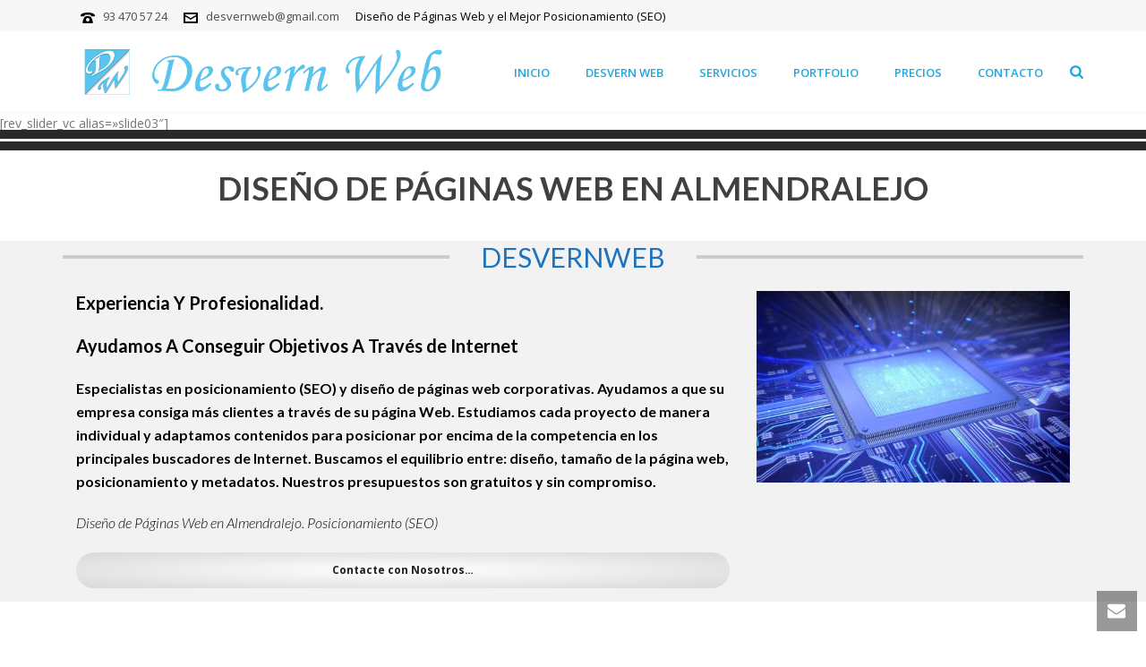

--- FILE ---
content_type: text/html; charset=UTF-8
request_url: https://desvernweb.com/almendralejo-empresa-de-diseno-de-paginas-web-en-almendralejo/
body_size: 27063
content:
<!DOCTYPE html><html lang="es" ><head><meta charset="UTF-8" /><meta name="viewport" content="width=device-width, initial-scale=1.0, minimum-scale=1.0, maximum-scale=1.0, user-scalable=0" /><meta http-equiv="X-UA-Compatible" content="IE=edge,chrome=1" /><meta name="format-detection" content="telephone=no"><script defer src="[data-uri]"></script><meta name='robots' content='index, follow, max-image-preview:large, max-snippet:-1, max-video-preview:-1' /><style id="critical-path-css" type="text/css">body,html{width:100%;height:100%;margin:0;padding:0}.page-preloader{top:0;left:0;z-index:999;position:fixed;height:100%;width:100%;text-align:center}.preloader-preview-area{-webkit-animation-delay:-.2s;animation-delay:-.2s;top:50%;-webkit-transform:translateY(100%);-ms-transform:translateY(100%);transform:translateY(100%);margin-top:10px;max-height:calc(50% - 20px);opacity:1;width:100%;text-align:center;position:absolute}.preloader-logo{max-width:90%;top:50%;-webkit-transform:translateY(-100%);-ms-transform:translateY(-100%);transform:translateY(-100%);margin:-10px auto 0 auto;max-height:calc(50% - 20px);opacity:1;position:relative}.ball-pulse>div{width:15px;height:15px;border-radius:100%;margin:2px;-webkit-animation-fill-mode:both;animation-fill-mode:both;display:inline-block;-webkit-animation:ball-pulse .75s infinite cubic-bezier(.2,.68,.18,1.08);animation:ball-pulse .75s infinite cubic-bezier(.2,.68,.18,1.08)}.ball-pulse>div:nth-child(1){-webkit-animation-delay:-.36s;animation-delay:-.36s}.ball-pulse>div:nth-child(2){-webkit-animation-delay:-.24s;animation-delay:-.24s}.ball-pulse>div:nth-child(3){-webkit-animation-delay:-.12s;animation-delay:-.12s}@-webkit-keyframes ball-pulse{0%{-webkit-transform:scale(1);transform:scale(1);opacity:1}45%{-webkit-transform:scale(.1);transform:scale(.1);opacity:.7}80%{-webkit-transform:scale(1);transform:scale(1);opacity:1}}@keyframes ball-pulse{0%{-webkit-transform:scale(1);transform:scale(1);opacity:1}45%{-webkit-transform:scale(.1);transform:scale(.1);opacity:.7}80%{-webkit-transform:scale(1);transform:scale(1);opacity:1}}.ball-clip-rotate-pulse{position:relative;-webkit-transform:translateY(-15px) translateX(-10px);-ms-transform:translateY(-15px) translateX(-10px);transform:translateY(-15px) translateX(-10px);display:inline-block}.ball-clip-rotate-pulse>div{-webkit-animation-fill-mode:both;animation-fill-mode:both;position:absolute;top:0;left:0;border-radius:100%}.ball-clip-rotate-pulse>div:first-child{height:36px;width:36px;top:7px;left:-7px;-webkit-animation:ball-clip-rotate-pulse-scale 1s 0s cubic-bezier(.09,.57,.49,.9) infinite;animation:ball-clip-rotate-pulse-scale 1s 0s cubic-bezier(.09,.57,.49,.9) infinite}.ball-clip-rotate-pulse>div:last-child{position:absolute;width:50px;height:50px;left:-16px;top:-2px;background:0 0;border:2px solid;-webkit-animation:ball-clip-rotate-pulse-rotate 1s 0s cubic-bezier(.09,.57,.49,.9) infinite;animation:ball-clip-rotate-pulse-rotate 1s 0s cubic-bezier(.09,.57,.49,.9) infinite;-webkit-animation-duration:1s;animation-duration:1s}@-webkit-keyframes ball-clip-rotate-pulse-rotate{0%{-webkit-transform:rotate(0) scale(1);transform:rotate(0) scale(1)}50%{-webkit-transform:rotate(180deg) scale(.6);transform:rotate(180deg) scale(.6)}100%{-webkit-transform:rotate(360deg) scale(1);transform:rotate(360deg) scale(1)}}@keyframes ball-clip-rotate-pulse-rotate{0%{-webkit-transform:rotate(0) scale(1);transform:rotate(0) scale(1)}50%{-webkit-transform:rotate(180deg) scale(.6);transform:rotate(180deg) scale(.6)}100%{-webkit-transform:rotate(360deg) scale(1);transform:rotate(360deg) scale(1)}}@-webkit-keyframes ball-clip-rotate-pulse-scale{30%{-webkit-transform:scale(.3);transform:scale(.3)}100%{-webkit-transform:scale(1);transform:scale(1)}}@keyframes ball-clip-rotate-pulse-scale{30%{-webkit-transform:scale(.3);transform:scale(.3)}100%{-webkit-transform:scale(1);transform:scale(1)}}@-webkit-keyframes square-spin{25%{-webkit-transform:perspective(100px) rotateX(180deg) rotateY(0);transform:perspective(100px) rotateX(180deg) rotateY(0)}50%{-webkit-transform:perspective(100px) rotateX(180deg) rotateY(180deg);transform:perspective(100px) rotateX(180deg) rotateY(180deg)}75%{-webkit-transform:perspective(100px) rotateX(0) rotateY(180deg);transform:perspective(100px) rotateX(0) rotateY(180deg)}100%{-webkit-transform:perspective(100px) rotateX(0) rotateY(0);transform:perspective(100px) rotateX(0) rotateY(0)}}@keyframes square-spin{25%{-webkit-transform:perspective(100px) rotateX(180deg) rotateY(0);transform:perspective(100px) rotateX(180deg) rotateY(0)}50%{-webkit-transform:perspective(100px) rotateX(180deg) rotateY(180deg);transform:perspective(100px) rotateX(180deg) rotateY(180deg)}75%{-webkit-transform:perspective(100px) rotateX(0) rotateY(180deg);transform:perspective(100px) rotateX(0) rotateY(180deg)}100%{-webkit-transform:perspective(100px) rotateX(0) rotateY(0);transform:perspective(100px) rotateX(0) rotateY(0)}}.square-spin{display:inline-block}.square-spin>div{-webkit-animation-fill-mode:both;animation-fill-mode:both;width:50px;height:50px;-webkit-animation:square-spin 3s 0s cubic-bezier(.09,.57,.49,.9) infinite;animation:square-spin 3s 0s cubic-bezier(.09,.57,.49,.9) infinite}.cube-transition{position:relative;-webkit-transform:translate(-25px,-25px);-ms-transform:translate(-25px,-25px);transform:translate(-25px,-25px);display:inline-block}.cube-transition>div{-webkit-animation-fill-mode:both;animation-fill-mode:both;width:15px;height:15px;position:absolute;top:-5px;left:-5px;-webkit-animation:cube-transition 1.6s 0s infinite ease-in-out;animation:cube-transition 1.6s 0s infinite ease-in-out}.cube-transition>div:last-child{-webkit-animation-delay:-.8s;animation-delay:-.8s}@-webkit-keyframes cube-transition{25%{-webkit-transform:translateX(50px) scale(.5) rotate(-90deg);transform:translateX(50px) scale(.5) rotate(-90deg)}50%{-webkit-transform:translate(50px,50px) rotate(-180deg);transform:translate(50px,50px) rotate(-180deg)}75%{-webkit-transform:translateY(50px) scale(.5) rotate(-270deg);transform:translateY(50px) scale(.5) rotate(-270deg)}100%{-webkit-transform:rotate(-360deg);transform:rotate(-360deg)}}@keyframes cube-transition{25%{-webkit-transform:translateX(50px) scale(.5) rotate(-90deg);transform:translateX(50px) scale(.5) rotate(-90deg)}50%{-webkit-transform:translate(50px,50px) rotate(-180deg);transform:translate(50px,50px) rotate(-180deg)}75%{-webkit-transform:translateY(50px) scale(.5) rotate(-270deg);transform:translateY(50px) scale(.5) rotate(-270deg)}100%{-webkit-transform:rotate(-360deg);transform:rotate(-360deg)}}.ball-scale>div{border-radius:100%;margin:2px;-webkit-animation-fill-mode:both;animation-fill-mode:both;display:inline-block;height:60px;width:60px;-webkit-animation:ball-scale 1s 0s ease-in-out infinite;animation:ball-scale 1s 0s ease-in-out infinite}@-webkit-keyframes ball-scale{0%{-webkit-transform:scale(0);transform:scale(0)}100%{-webkit-transform:scale(1);transform:scale(1);opacity:0}}@keyframes ball-scale{0%{-webkit-transform:scale(0);transform:scale(0)}100%{-webkit-transform:scale(1);transform:scale(1);opacity:0}}.line-scale>div{-webkit-animation-fill-mode:both;animation-fill-mode:both;display:inline-block;width:5px;height:50px;border-radius:2px;margin:2px}.line-scale>div:nth-child(1){-webkit-animation:line-scale 1s -.5s infinite cubic-bezier(.2,.68,.18,1.08);animation:line-scale 1s -.5s infinite cubic-bezier(.2,.68,.18,1.08)}.line-scale>div:nth-child(2){-webkit-animation:line-scale 1s -.4s infinite cubic-bezier(.2,.68,.18,1.08);animation:line-scale 1s -.4s infinite cubic-bezier(.2,.68,.18,1.08)}.line-scale>div:nth-child(3){-webkit-animation:line-scale 1s -.3s infinite cubic-bezier(.2,.68,.18,1.08);animation:line-scale 1s -.3s infinite cubic-bezier(.2,.68,.18,1.08)}.line-scale>div:nth-child(4){-webkit-animation:line-scale 1s -.2s infinite cubic-bezier(.2,.68,.18,1.08);animation:line-scale 1s -.2s infinite cubic-bezier(.2,.68,.18,1.08)}.line-scale>div:nth-child(5){-webkit-animation:line-scale 1s -.1s infinite cubic-bezier(.2,.68,.18,1.08);animation:line-scale 1s -.1s infinite cubic-bezier(.2,.68,.18,1.08)}@-webkit-keyframes line-scale{0%{-webkit-transform:scaley(1);transform:scaley(1)}50%{-webkit-transform:scaley(.4);transform:scaley(.4)}100%{-webkit-transform:scaley(1);transform:scaley(1)}}@keyframes line-scale{0%{-webkit-transform:scaley(1);transform:scaley(1)}50%{-webkit-transform:scaley(.4);transform:scaley(.4)}100%{-webkit-transform:scaley(1);transform:scaley(1)}}.ball-scale-multiple{position:relative;-webkit-transform:translateY(30px);-ms-transform:translateY(30px);transform:translateY(30px);display:inline-block}.ball-scale-multiple>div{border-radius:100%;-webkit-animation-fill-mode:both;animation-fill-mode:both;margin:2px;position:absolute;left:-30px;top:0;opacity:0;margin:0;width:50px;height:50px;-webkit-animation:ball-scale-multiple 1s 0s linear infinite;animation:ball-scale-multiple 1s 0s linear infinite}.ball-scale-multiple>div:nth-child(2){-webkit-animation-delay:-.2s;animation-delay:-.2s}.ball-scale-multiple>div:nth-child(3){-webkit-animation-delay:-.2s;animation-delay:-.2s}@-webkit-keyframes ball-scale-multiple{0%{-webkit-transform:scale(0);transform:scale(0);opacity:0}5%{opacity:1}100%{-webkit-transform:scale(1);transform:scale(1);opacity:0}}@keyframes ball-scale-multiple{0%{-webkit-transform:scale(0);transform:scale(0);opacity:0}5%{opacity:1}100%{-webkit-transform:scale(1);transform:scale(1);opacity:0}}.ball-pulse-sync{display:inline-block}.ball-pulse-sync>div{width:15px;height:15px;border-radius:100%;margin:2px;-webkit-animation-fill-mode:both;animation-fill-mode:both;display:inline-block}.ball-pulse-sync>div:nth-child(1){-webkit-animation:ball-pulse-sync .6s -.21s infinite ease-in-out;animation:ball-pulse-sync .6s -.21s infinite ease-in-out}.ball-pulse-sync>div:nth-child(2){-webkit-animation:ball-pulse-sync .6s -.14s infinite ease-in-out;animation:ball-pulse-sync .6s -.14s infinite ease-in-out}.ball-pulse-sync>div:nth-child(3){-webkit-animation:ball-pulse-sync .6s -70ms infinite ease-in-out;animation:ball-pulse-sync .6s -70ms infinite ease-in-out}@-webkit-keyframes ball-pulse-sync{33%{-webkit-transform:translateY(10px);transform:translateY(10px)}66%{-webkit-transform:translateY(-10px);transform:translateY(-10px)}100%{-webkit-transform:translateY(0);transform:translateY(0)}}@keyframes ball-pulse-sync{33%{-webkit-transform:translateY(10px);transform:translateY(10px)}66%{-webkit-transform:translateY(-10px);transform:translateY(-10px)}100%{-webkit-transform:translateY(0);transform:translateY(0)}}.transparent-circle{display:inline-block;border-top:.5em solid rgba(255,255,255,.2);border-right:.5em solid rgba(255,255,255,.2);border-bottom:.5em solid rgba(255,255,255,.2);border-left:.5em solid #fff;-webkit-transform:translateZ(0);transform:translateZ(0);-webkit-animation:transparent-circle 1.1s infinite linear;animation:transparent-circle 1.1s infinite linear;width:50px;height:50px;border-radius:50%}.transparent-circle:after{border-radius:50%;width:10em;height:10em}@-webkit-keyframes transparent-circle{0%{-webkit-transform:rotate(0);transform:rotate(0)}100%{-webkit-transform:rotate(360deg);transform:rotate(360deg)}}@keyframes transparent-circle{0%{-webkit-transform:rotate(0);transform:rotate(0)}100%{-webkit-transform:rotate(360deg);transform:rotate(360deg)}}.ball-spin-fade-loader{position:relative;top:-10px;left:-10px;display:inline-block}.ball-spin-fade-loader>div{width:15px;height:15px;border-radius:100%;margin:2px;-webkit-animation-fill-mode:both;animation-fill-mode:both;position:absolute;-webkit-animation:ball-spin-fade-loader 1s infinite linear;animation:ball-spin-fade-loader 1s infinite linear}.ball-spin-fade-loader>div:nth-child(1){top:25px;left:0;animation-delay:-.84s;-webkit-animation-delay:-.84s}.ball-spin-fade-loader>div:nth-child(2){top:17.05px;left:17.05px;animation-delay:-.72s;-webkit-animation-delay:-.72s}.ball-spin-fade-loader>div:nth-child(3){top:0;left:25px;animation-delay:-.6s;-webkit-animation-delay:-.6s}.ball-spin-fade-loader>div:nth-child(4){top:-17.05px;left:17.05px;animation-delay:-.48s;-webkit-animation-delay:-.48s}.ball-spin-fade-loader>div:nth-child(5){top:-25px;left:0;animation-delay:-.36s;-webkit-animation-delay:-.36s}.ball-spin-fade-loader>div:nth-child(6){top:-17.05px;left:-17.05px;animation-delay:-.24s;-webkit-animation-delay:-.24s}.ball-spin-fade-loader>div:nth-child(7){top:0;left:-25px;animation-delay:-.12s;-webkit-animation-delay:-.12s}.ball-spin-fade-loader>div:nth-child(8){top:17.05px;left:-17.05px;animation-delay:0s;-webkit-animation-delay:0s}@-webkit-keyframes ball-spin-fade-loader{50%{opacity:.3;-webkit-transform:scale(.4);transform:scale(.4)}100%{opacity:1;-webkit-transform:scale(1);transform:scale(1)}}@keyframes ball-spin-fade-loader{50%{opacity:.3;-webkit-transform:scale(.4);transform:scale(.4)}100%{opacity:1;-webkit-transform:scale(1);transform:scale(1)}}</style><title>Diseño de páginas Web en Almendralejo. Posicionamiento Páginas Web. SEO</title><meta name="description" content="Desvern Web. Empresa de diseño Web Almendralejo. Posicionamiento SEO Almendralejo. Tienda Online Almendralejo. Marketing Online Almendralejo. Presupuestos gratuitos." /><link rel="canonical" href="https://desvernweb.com/almendralejo-empresa-de-diseno-de-paginas-web-en-almendralejo/" /><meta property="og:locale" content="es_ES" /><meta property="og:type" content="article" /><meta property="og:title" content="Diseño de páginas Web en Almendralejo. Posicionamiento Páginas Web. SEO" /><meta property="og:description" content="Desvern Web. Empresa de diseño Web Almendralejo. Posicionamiento SEO Almendralejo. Tienda Online Almendralejo. Marketing Online Almendralejo. Presupuestos gratuitos." /><meta property="og:url" content="https://desvernweb.com/almendralejo-empresa-de-diseno-de-paginas-web-en-almendralejo/" /><meta property="og:site_name" content="DesvernWeb" /><meta name="twitter:card" content="summary_large_image" /><meta name="twitter:label1" content="Tiempo de lectura" /><meta name="twitter:data1" content="10 minutos" /> <script type="application/ld+json" class="yoast-schema-graph">{"@context":"https://schema.org","@graph":[{"@type":"WebPage","@id":"https://desvernweb.com/almendralejo-empresa-de-diseno-de-paginas-web-en-almendralejo/","url":"https://desvernweb.com/almendralejo-empresa-de-diseno-de-paginas-web-en-almendralejo/","name":"Diseño de páginas Web en Almendralejo. Posicionamiento Páginas Web. SEO","isPartOf":{"@id":"https://desvernweb.com/#website"},"datePublished":"2017-10-14T16:50:32+00:00","description":"Desvern Web. Empresa de diseño Web Almendralejo. Posicionamiento SEO Almendralejo. Tienda Online Almendralejo. Marketing Online Almendralejo. Presupuestos gratuitos.","breadcrumb":{"@id":"https://desvernweb.com/almendralejo-empresa-de-diseno-de-paginas-web-en-almendralejo/#breadcrumb"},"inLanguage":"es","potentialAction":[{"@type":"ReadAction","target":["https://desvernweb.com/almendralejo-empresa-de-diseno-de-paginas-web-en-almendralejo/"]}]},{"@type":"BreadcrumbList","@id":"https://desvernweb.com/almendralejo-empresa-de-diseno-de-paginas-web-en-almendralejo/#breadcrumb","itemListElement":[{"@type":"ListItem","position":1,"name":"Portada","item":"https://desvernweb.com/"},{"@type":"ListItem","position":2,"name":"Almendralejo. Empresa de Diseño de páginas Web en Almendralejo"}]},{"@type":"WebSite","@id":"https://desvernweb.com/#website","url":"https://desvernweb.com/","name":"DesvernWeb","description":"Empresa de Diseño de Páginas Web corporativas. Posicionamiento SEO","publisher":{"@id":"https://desvernweb.com/#organization"},"potentialAction":[{"@type":"SearchAction","target":{"@type":"EntryPoint","urlTemplate":"https://desvernweb.com/?s={search_term_string}"},"query-input":{"@type":"PropertyValueSpecification","valueRequired":true,"valueName":"search_term_string"}}],"inLanguage":"es"},{"@type":"Organization","@id":"https://desvernweb.com/#organization","name":"Desvern Web","url":"https://desvernweb.com/","logo":{"@type":"ImageObject","inLanguage":"es","@id":"https://desvernweb.com/#/schema/logo/image/","url":"https://desvernweb.com/wp-content/uploads/2017/04/logo-slide.jpg","contentUrl":"https://desvernweb.com/wp-content/uploads/2017/04/logo-slide.jpg","width":200,"height":200,"caption":"Desvern Web"},"image":{"@id":"https://desvernweb.com/#/schema/logo/image/"}}]}</script> <link rel="alternate" type="application/rss+xml" title="DesvernWeb &raquo; Feed" href="https://desvernweb.com/feed/" /><link rel="alternate" type="application/rss+xml" title="DesvernWeb &raquo; Feed de los comentarios" href="https://desvernweb.com/comments/feed/" /><link rel="shortcut icon" href="https://desvernweb.com/wp-content/uploads/2017/03/favicon.png"  /> <script defer src="[data-uri]"></script><link rel="alternate" title="oEmbed (JSON)" type="application/json+oembed" href="https://desvernweb.com/wp-json/oembed/1.0/embed?url=https%3A%2F%2Fdesvernweb.com%2Falmendralejo-empresa-de-diseno-de-paginas-web-en-almendralejo%2F" /><link rel="alternate" title="oEmbed (XML)" type="text/xml+oembed" href="https://desvernweb.com/wp-json/oembed/1.0/embed?url=https%3A%2F%2Fdesvernweb.com%2Falmendralejo-empresa-de-diseno-de-paginas-web-en-almendralejo%2F&#038;format=xml" /><style id='wp-img-auto-sizes-contain-inline-css' type='text/css'>img:is([sizes=auto i],[sizes^="auto," i]){contain-intrinsic-size:3000px 1500px}
/*# sourceURL=wp-img-auto-sizes-contain-inline-css */</style><style id='wp-block-library-inline-css' type='text/css'>:root{--wp-block-synced-color:#7a00df;--wp-block-synced-color--rgb:122,0,223;--wp-bound-block-color:var(--wp-block-synced-color);--wp-editor-canvas-background:#ddd;--wp-admin-theme-color:#007cba;--wp-admin-theme-color--rgb:0,124,186;--wp-admin-theme-color-darker-10:#006ba1;--wp-admin-theme-color-darker-10--rgb:0,107,160.5;--wp-admin-theme-color-darker-20:#005a87;--wp-admin-theme-color-darker-20--rgb:0,90,135;--wp-admin-border-width-focus:2px}@media (min-resolution:192dpi){:root{--wp-admin-border-width-focus:1.5px}}.wp-element-button{cursor:pointer}:root .has-very-light-gray-background-color{background-color:#eee}:root .has-very-dark-gray-background-color{background-color:#313131}:root .has-very-light-gray-color{color:#eee}:root .has-very-dark-gray-color{color:#313131}:root .has-vivid-green-cyan-to-vivid-cyan-blue-gradient-background{background:linear-gradient(135deg,#00d084,#0693e3)}:root .has-purple-crush-gradient-background{background:linear-gradient(135deg,#34e2e4,#4721fb 50%,#ab1dfe)}:root .has-hazy-dawn-gradient-background{background:linear-gradient(135deg,#faaca8,#dad0ec)}:root .has-subdued-olive-gradient-background{background:linear-gradient(135deg,#fafae1,#67a671)}:root .has-atomic-cream-gradient-background{background:linear-gradient(135deg,#fdd79a,#004a59)}:root .has-nightshade-gradient-background{background:linear-gradient(135deg,#330968,#31cdcf)}:root .has-midnight-gradient-background{background:linear-gradient(135deg,#020381,#2874fc)}:root{--wp--preset--font-size--normal:16px;--wp--preset--font-size--huge:42px}.has-regular-font-size{font-size:1em}.has-larger-font-size{font-size:2.625em}.has-normal-font-size{font-size:var(--wp--preset--font-size--normal)}.has-huge-font-size{font-size:var(--wp--preset--font-size--huge)}.has-text-align-center{text-align:center}.has-text-align-left{text-align:left}.has-text-align-right{text-align:right}.has-fit-text{white-space:nowrap!important}#end-resizable-editor-section{display:none}.aligncenter{clear:both}.items-justified-left{justify-content:flex-start}.items-justified-center{justify-content:center}.items-justified-right{justify-content:flex-end}.items-justified-space-between{justify-content:space-between}.screen-reader-text{border:0;clip-path:inset(50%);height:1px;margin:-1px;overflow:hidden;padding:0;position:absolute;width:1px;word-wrap:normal!important}.screen-reader-text:focus{background-color:#ddd;clip-path:none;color:#444;display:block;font-size:1em;height:auto;left:5px;line-height:normal;padding:15px 23px 14px;text-decoration:none;top:5px;width:auto;z-index:100000}html :where(.has-border-color){border-style:solid}html :where([style*=border-top-color]){border-top-style:solid}html :where([style*=border-right-color]){border-right-style:solid}html :where([style*=border-bottom-color]){border-bottom-style:solid}html :where([style*=border-left-color]){border-left-style:solid}html :where([style*=border-width]){border-style:solid}html :where([style*=border-top-width]){border-top-style:solid}html :where([style*=border-right-width]){border-right-style:solid}html :where([style*=border-bottom-width]){border-bottom-style:solid}html :where([style*=border-left-width]){border-left-style:solid}html :where(img[class*=wp-image-]){height:auto;max-width:100%}:where(figure){margin:0 0 1em}html :where(.is-position-sticky){--wp-admin--admin-bar--position-offset:var(--wp-admin--admin-bar--height,0px)}@media screen and (max-width:600px){html :where(.is-position-sticky){--wp-admin--admin-bar--position-offset:0px}}

/*# sourceURL=wp-block-library-inline-css */</style><style id='global-styles-inline-css' type='text/css'>:root{--wp--preset--aspect-ratio--square: 1;--wp--preset--aspect-ratio--4-3: 4/3;--wp--preset--aspect-ratio--3-4: 3/4;--wp--preset--aspect-ratio--3-2: 3/2;--wp--preset--aspect-ratio--2-3: 2/3;--wp--preset--aspect-ratio--16-9: 16/9;--wp--preset--aspect-ratio--9-16: 9/16;--wp--preset--color--black: #000000;--wp--preset--color--cyan-bluish-gray: #abb8c3;--wp--preset--color--white: #ffffff;--wp--preset--color--pale-pink: #f78da7;--wp--preset--color--vivid-red: #cf2e2e;--wp--preset--color--luminous-vivid-orange: #ff6900;--wp--preset--color--luminous-vivid-amber: #fcb900;--wp--preset--color--light-green-cyan: #7bdcb5;--wp--preset--color--vivid-green-cyan: #00d084;--wp--preset--color--pale-cyan-blue: #8ed1fc;--wp--preset--color--vivid-cyan-blue: #0693e3;--wp--preset--color--vivid-purple: #9b51e0;--wp--preset--gradient--vivid-cyan-blue-to-vivid-purple: linear-gradient(135deg,rgb(6,147,227) 0%,rgb(155,81,224) 100%);--wp--preset--gradient--light-green-cyan-to-vivid-green-cyan: linear-gradient(135deg,rgb(122,220,180) 0%,rgb(0,208,130) 100%);--wp--preset--gradient--luminous-vivid-amber-to-luminous-vivid-orange: linear-gradient(135deg,rgb(252,185,0) 0%,rgb(255,105,0) 100%);--wp--preset--gradient--luminous-vivid-orange-to-vivid-red: linear-gradient(135deg,rgb(255,105,0) 0%,rgb(207,46,46) 100%);--wp--preset--gradient--very-light-gray-to-cyan-bluish-gray: linear-gradient(135deg,rgb(238,238,238) 0%,rgb(169,184,195) 100%);--wp--preset--gradient--cool-to-warm-spectrum: linear-gradient(135deg,rgb(74,234,220) 0%,rgb(151,120,209) 20%,rgb(207,42,186) 40%,rgb(238,44,130) 60%,rgb(251,105,98) 80%,rgb(254,248,76) 100%);--wp--preset--gradient--blush-light-purple: linear-gradient(135deg,rgb(255,206,236) 0%,rgb(152,150,240) 100%);--wp--preset--gradient--blush-bordeaux: linear-gradient(135deg,rgb(254,205,165) 0%,rgb(254,45,45) 50%,rgb(107,0,62) 100%);--wp--preset--gradient--luminous-dusk: linear-gradient(135deg,rgb(255,203,112) 0%,rgb(199,81,192) 50%,rgb(65,88,208) 100%);--wp--preset--gradient--pale-ocean: linear-gradient(135deg,rgb(255,245,203) 0%,rgb(182,227,212) 50%,rgb(51,167,181) 100%);--wp--preset--gradient--electric-grass: linear-gradient(135deg,rgb(202,248,128) 0%,rgb(113,206,126) 100%);--wp--preset--gradient--midnight: linear-gradient(135deg,rgb(2,3,129) 0%,rgb(40,116,252) 100%);--wp--preset--font-size--small: 13px;--wp--preset--font-size--medium: 20px;--wp--preset--font-size--large: 36px;--wp--preset--font-size--x-large: 42px;--wp--preset--spacing--20: 0.44rem;--wp--preset--spacing--30: 0.67rem;--wp--preset--spacing--40: 1rem;--wp--preset--spacing--50: 1.5rem;--wp--preset--spacing--60: 2.25rem;--wp--preset--spacing--70: 3.38rem;--wp--preset--spacing--80: 5.06rem;--wp--preset--shadow--natural: 6px 6px 9px rgba(0, 0, 0, 0.2);--wp--preset--shadow--deep: 12px 12px 50px rgba(0, 0, 0, 0.4);--wp--preset--shadow--sharp: 6px 6px 0px rgba(0, 0, 0, 0.2);--wp--preset--shadow--outlined: 6px 6px 0px -3px rgb(255, 255, 255), 6px 6px rgb(0, 0, 0);--wp--preset--shadow--crisp: 6px 6px 0px rgb(0, 0, 0);}:where(.is-layout-flex){gap: 0.5em;}:where(.is-layout-grid){gap: 0.5em;}body .is-layout-flex{display: flex;}.is-layout-flex{flex-wrap: wrap;align-items: center;}.is-layout-flex > :is(*, div){margin: 0;}body .is-layout-grid{display: grid;}.is-layout-grid > :is(*, div){margin: 0;}:where(.wp-block-columns.is-layout-flex){gap: 2em;}:where(.wp-block-columns.is-layout-grid){gap: 2em;}:where(.wp-block-post-template.is-layout-flex){gap: 1.25em;}:where(.wp-block-post-template.is-layout-grid){gap: 1.25em;}.has-black-color{color: var(--wp--preset--color--black) !important;}.has-cyan-bluish-gray-color{color: var(--wp--preset--color--cyan-bluish-gray) !important;}.has-white-color{color: var(--wp--preset--color--white) !important;}.has-pale-pink-color{color: var(--wp--preset--color--pale-pink) !important;}.has-vivid-red-color{color: var(--wp--preset--color--vivid-red) !important;}.has-luminous-vivid-orange-color{color: var(--wp--preset--color--luminous-vivid-orange) !important;}.has-luminous-vivid-amber-color{color: var(--wp--preset--color--luminous-vivid-amber) !important;}.has-light-green-cyan-color{color: var(--wp--preset--color--light-green-cyan) !important;}.has-vivid-green-cyan-color{color: var(--wp--preset--color--vivid-green-cyan) !important;}.has-pale-cyan-blue-color{color: var(--wp--preset--color--pale-cyan-blue) !important;}.has-vivid-cyan-blue-color{color: var(--wp--preset--color--vivid-cyan-blue) !important;}.has-vivid-purple-color{color: var(--wp--preset--color--vivid-purple) !important;}.has-black-background-color{background-color: var(--wp--preset--color--black) !important;}.has-cyan-bluish-gray-background-color{background-color: var(--wp--preset--color--cyan-bluish-gray) !important;}.has-white-background-color{background-color: var(--wp--preset--color--white) !important;}.has-pale-pink-background-color{background-color: var(--wp--preset--color--pale-pink) !important;}.has-vivid-red-background-color{background-color: var(--wp--preset--color--vivid-red) !important;}.has-luminous-vivid-orange-background-color{background-color: var(--wp--preset--color--luminous-vivid-orange) !important;}.has-luminous-vivid-amber-background-color{background-color: var(--wp--preset--color--luminous-vivid-amber) !important;}.has-light-green-cyan-background-color{background-color: var(--wp--preset--color--light-green-cyan) !important;}.has-vivid-green-cyan-background-color{background-color: var(--wp--preset--color--vivid-green-cyan) !important;}.has-pale-cyan-blue-background-color{background-color: var(--wp--preset--color--pale-cyan-blue) !important;}.has-vivid-cyan-blue-background-color{background-color: var(--wp--preset--color--vivid-cyan-blue) !important;}.has-vivid-purple-background-color{background-color: var(--wp--preset--color--vivid-purple) !important;}.has-black-border-color{border-color: var(--wp--preset--color--black) !important;}.has-cyan-bluish-gray-border-color{border-color: var(--wp--preset--color--cyan-bluish-gray) !important;}.has-white-border-color{border-color: var(--wp--preset--color--white) !important;}.has-pale-pink-border-color{border-color: var(--wp--preset--color--pale-pink) !important;}.has-vivid-red-border-color{border-color: var(--wp--preset--color--vivid-red) !important;}.has-luminous-vivid-orange-border-color{border-color: var(--wp--preset--color--luminous-vivid-orange) !important;}.has-luminous-vivid-amber-border-color{border-color: var(--wp--preset--color--luminous-vivid-amber) !important;}.has-light-green-cyan-border-color{border-color: var(--wp--preset--color--light-green-cyan) !important;}.has-vivid-green-cyan-border-color{border-color: var(--wp--preset--color--vivid-green-cyan) !important;}.has-pale-cyan-blue-border-color{border-color: var(--wp--preset--color--pale-cyan-blue) !important;}.has-vivid-cyan-blue-border-color{border-color: var(--wp--preset--color--vivid-cyan-blue) !important;}.has-vivid-purple-border-color{border-color: var(--wp--preset--color--vivid-purple) !important;}.has-vivid-cyan-blue-to-vivid-purple-gradient-background{background: var(--wp--preset--gradient--vivid-cyan-blue-to-vivid-purple) !important;}.has-light-green-cyan-to-vivid-green-cyan-gradient-background{background: var(--wp--preset--gradient--light-green-cyan-to-vivid-green-cyan) !important;}.has-luminous-vivid-amber-to-luminous-vivid-orange-gradient-background{background: var(--wp--preset--gradient--luminous-vivid-amber-to-luminous-vivid-orange) !important;}.has-luminous-vivid-orange-to-vivid-red-gradient-background{background: var(--wp--preset--gradient--luminous-vivid-orange-to-vivid-red) !important;}.has-very-light-gray-to-cyan-bluish-gray-gradient-background{background: var(--wp--preset--gradient--very-light-gray-to-cyan-bluish-gray) !important;}.has-cool-to-warm-spectrum-gradient-background{background: var(--wp--preset--gradient--cool-to-warm-spectrum) !important;}.has-blush-light-purple-gradient-background{background: var(--wp--preset--gradient--blush-light-purple) !important;}.has-blush-bordeaux-gradient-background{background: var(--wp--preset--gradient--blush-bordeaux) !important;}.has-luminous-dusk-gradient-background{background: var(--wp--preset--gradient--luminous-dusk) !important;}.has-pale-ocean-gradient-background{background: var(--wp--preset--gradient--pale-ocean) !important;}.has-electric-grass-gradient-background{background: var(--wp--preset--gradient--electric-grass) !important;}.has-midnight-gradient-background{background: var(--wp--preset--gradient--midnight) !important;}.has-small-font-size{font-size: var(--wp--preset--font-size--small) !important;}.has-medium-font-size{font-size: var(--wp--preset--font-size--medium) !important;}.has-large-font-size{font-size: var(--wp--preset--font-size--large) !important;}.has-x-large-font-size{font-size: var(--wp--preset--font-size--x-large) !important;}
/*# sourceURL=global-styles-inline-css */</style><style id='classic-theme-styles-inline-css' type='text/css'>/*! This file is auto-generated */
.wp-block-button__link{color:#fff;background-color:#32373c;border-radius:9999px;box-shadow:none;text-decoration:none;padding:calc(.667em + 2px) calc(1.333em + 2px);font-size:1.125em}.wp-block-file__button{background:#32373c;color:#fff;text-decoration:none}
/*# sourceURL=/wp-includes/css/classic-themes.min.css */</style><link rel='stylesheet' id='contact-form-7-css' href='https://desvernweb.com/wp-content/cache/autoptimize/css/autoptimize_single_64ac31699f5326cb3c76122498b76f66.css?ver=6.1.4' type='text/css' media='all' /><link rel='stylesheet' id='theme-styles-css' href='https://desvernweb.com/wp-content/cache/autoptimize/css/autoptimize_single_78d0bdc3b7e0f3ef242f590241c4bce4.css?ver=1693524339' type='text/css' media='all' /><style id='theme-styles-inline-css' type='text/css'>#wpadminbar {
				-webkit-backface-visibility: hidden;
				backface-visibility: hidden;
				-webkit-perspective: 1000;
				-ms-perspective: 1000;
				perspective: 1000;
				-webkit-transform: translateZ(0px);
				-ms-transform: translateZ(0px);
				transform: translateZ(0px);
			}
			@media screen and (max-width: 600px) {
				#wpadminbar {
					position: fixed !important;
				}
			}
		
body { background-color:#fff; } .hb-custom-header #mk-page-introduce, .mk-header { background-color:#f7f7f7;background-size:cover;-webkit-background-size:cover;-moz-background-size:cover; } .hb-custom-header > div, .mk-header-bg { background-color:#fff; } .mk-classic-nav-bg { background-color:#fff; } .master-holder-bg { background-color:#fff; } #mk-footer { background-color:#5ec4eb;background-position:center center;background-attachment:fixed; } #mk-boxed-layout { -webkit-box-shadow:0 0 0px rgba(0, 0, 0, 0); -moz-box-shadow:0 0 0px rgba(0, 0, 0, 0); box-shadow:0 0 0px rgba(0, 0, 0, 0); } .mk-news-tab .mk-tabs-tabs .is-active a, .mk-fancy-title.pattern-style span, .mk-fancy-title.pattern-style.color-gradient span:after, .page-bg-color { background-color:#fff; } .page-title { font-size:20px; color:#4d4d4d; text-transform:uppercase; font-weight:400; letter-spacing:2px; } .page-subtitle { font-size:14px; line-height:100%; color:#a3a3a3; font-size:14px; text-transform:none; } .header-style-1 .mk-header-padding-wrapper, .header-style-2 .mk-header-padding-wrapper, .header-style-3 .mk-header-padding-wrapper { padding-top:126px; } .mk-process-steps[max-width~="950px"] ul::before { display:none !important; } .mk-process-steps[max-width~="950px"] li { margin-bottom:30px !important; width:100% !important; text-align:center; } .mk-event-countdown-ul[max-width~="750px"] li { width:90%; display:block; margin:0 auto 15px; } body { font-family:Open Sans } @font-face { font-family:'star'; src:url('https://desvernweb.com/wp-content/themes/jupiter/assets/stylesheet/fonts/star/font.eot'); src:url('https://desvernweb.com/wp-content/themes/jupiter/assets/stylesheet/fonts/star/font.eot?#iefix') format('embedded-opentype'), url('https://desvernweb.com/wp-content/themes/jupiter/assets/stylesheet/fonts/star/font.woff') format('woff'), url('https://desvernweb.com/wp-content/themes/jupiter/assets/stylesheet/fonts/star/font.ttf') format('truetype'), url('https://desvernweb.com/wp-content/themes/jupiter/assets/stylesheet/fonts/star/font.svg#star') format('svg'); font-weight:normal; font-style:normal; } @font-face { font-family:'WooCommerce'; src:url('https://desvernweb.com/wp-content/themes/jupiter/assets/stylesheet/fonts/woocommerce/font.eot'); src:url('https://desvernweb.com/wp-content/themes/jupiter/assets/stylesheet/fonts/woocommerce/font.eot?#iefix') format('embedded-opentype'), url('https://desvernweb.com/wp-content/themes/jupiter/assets/stylesheet/fonts/woocommerce/font.woff') format('woff'), url('https://desvernweb.com/wp-content/themes/jupiter/assets/stylesheet/fonts/woocommerce/font.ttf') format('truetype'), url('https://desvernweb.com/wp-content/themes/jupiter/assets/stylesheet/fonts/woocommerce/font.svg#WooCommerce') format('svg'); font-weight:normal; font-style:normal; }
/*# sourceURL=theme-styles-inline-css */</style><link rel='stylesheet' id='mkhb-render-css' href='https://desvernweb.com/wp-content/cache/autoptimize/css/autoptimize_single_5ad9cbba7acca3df7cb72011c7a73ff7.css?ver=6.10.6' type='text/css' media='all' /><link rel='stylesheet' id='mkhb-row-css' href='https://desvernweb.com/wp-content/cache/autoptimize/css/autoptimize_single_e21896818496cb122d74914c92290867.css?ver=6.10.6' type='text/css' media='all' /><link rel='stylesheet' id='mkhb-column-css' href='https://desvernweb.com/wp-content/cache/autoptimize/css/autoptimize_single_76518f15addb3509d30d0e85523f745a.css?ver=6.10.6' type='text/css' media='all' /><link rel='stylesheet' id='js_composer_front-css' href='https://desvernweb.com/wp-content/plugins/js_composer_theme/assets/css/js_composer.min.css?ver=41e35dac59c5029824c2623b53a44760' type='text/css' media='all' /><link rel='stylesheet' id='theme-options-css' href='https://desvernweb.com/wp-content/cache/autoptimize/css/autoptimize_single_025483c1be8208fcf173093f22bca79d.css?ver=1693524347' type='text/css' media='all' /><link rel='stylesheet' id='ms-main-css' href='https://desvernweb.com/wp-content/cache/autoptimize/css/autoptimize_single_5f91ed5542f1688c0939663db17f9a76.css?ver=3.7.8' type='text/css' media='all' /><link rel='stylesheet' id='ms-custom-css' href='https://desvernweb.com/wp-content/uploads/masterslider/custom.css?ver=1.4' type='text/css' media='all' /><link rel='stylesheet' id='jupiter-donut-shortcodes-css' href='https://desvernweb.com/wp-content/plugins/jupiter-donut/assets/css/shortcodes-styles.min.css?ver=1.4.2' type='text/css' media='all' /> <script defer type="text/javascript" data-noptimize='' data-no-minify='' src="https://desvernweb.com/wp-content/cache/autoptimize/js/autoptimize_single_bcf9be088a972a25eb7587b15a8f6c1f.js?ver=41e35dac59c5029824c2623b53a44760" id="mk-webfontloader-js"></script> <script defer id="mk-webfontloader-js-after" src="[data-uri]"></script> <script type="text/javascript" src="https://desvernweb.com/wp-includes/js/jquery/jquery.min.js?ver=3.7.1" id="jquery-core-js"></script> <script defer type="text/javascript" src="https://desvernweb.com/wp-includes/js/jquery/jquery-migrate.min.js?ver=3.4.1" id="jquery-migrate-js"></script> <link rel="https://api.w.org/" href="https://desvernweb.com/wp-json/" /><link rel="alternate" title="JSON" type="application/json" href="https://desvernweb.com/wp-json/wp/v2/pages/1547" /><link rel="EditURI" type="application/rsd+xml" title="RSD" href="https://desvernweb.com/xmlrpc.php?rsd" /><link rel='shortlink' href='https://desvernweb.com/?p=1547' /><link rel="preconnect" href="https://fonts.googleapis.com"><link rel="preconnect" href="https://fonts.gstatic.com"><link href='https://fonts.googleapis.com/css2?display=swap&family=Lato:wght@300' rel='stylesheet'><script defer src="[data-uri]"></script> <meta name="generator" content="MasterSlider 3.7.8 - Responsive Touch Image Slider" /> <script defer src="[data-uri]"></script> <meta itemprop="author" content="Desvern Web" /><meta itemprop="datePublished" content="octubre 14, 2017" /><meta itemprop="dateModified" content="octubre 14, 2017" /><meta itemprop="publisher" content="DesvernWeb" /><script defer src="[data-uri]"></script><style type="text/css">.recentcomments a{display:inline !important;padding:0 !important;margin:0 !important;}</style><meta name="generator" content="Powered by WPBakery Page Builder - drag and drop page builder for WordPress."/><link rel="icon" href="https://desvernweb.com/wp-content/uploads/2017/04/logo-slide-32x32.jpg" sizes="32x32" /><link rel="icon" href="https://desvernweb.com/wp-content/uploads/2017/04/logo-slide-192x192.jpg" sizes="192x192" /><link rel="apple-touch-icon" href="https://desvernweb.com/wp-content/uploads/2017/04/logo-slide-180x180.jpg" /><meta name="msapplication-TileImage" content="https://desvernweb.com/wp-content/uploads/2017/04/logo-slide-270x270.jpg" /><style type="text/css" id="wp-custom-css">/*
Puedes añadir tu propio CSS aquí.

Haz clic en el icono de ayuda de arriba para averiguar más.
*/

#mk-page-id-5 {
	margin-top: 0!important;
	margin-bottom: 0!important;
	
}

#mk-page-id-5 .theme-content {
	padding-top: 0!important;
	padding-bottom: 0!important;
}

.mk-footer-copyright {
	opacity: 1;
}

.page-title {
	font-size: 30px;
}
#mk-footer {
	padding: 10px 0 0;
}

#mk-footer .footer-wrapper {
	padding: 15px 0 25px 0;
}

#mk-footer .widget {
	margin-bottom: 0px;
}

@media (max-width: 550px) {
    .titulo {
        font-size: 40px!important;
    }
}</style><meta name="generator" content="Jupiter 6.10.6" /><style id="egf-frontend-styles" type="text/css">h1 {font-family: 'Lato', sans-serif;font-style: normal;font-weight: 300;} p {font-family: 'Lato', sans-serif;font-style: normal;font-weight: 300;} h2 {font-family: 'Lato', sans-serif;font-style: normal;font-weight: 300;} h3 {font-family: 'Lato', sans-serif;font-style: normal;font-weight: 300;} h4 {} h5 {} h6 {}</style><style type="text/css" data-type="vc_shortcodes-custom-css">.vc_custom_1494325646095{margin-bottom: 0px !important;padding-top: 0px !important;background-color: #f2f2f2 !important;}.vc_custom_1494005119560{margin-bottom: 50px !important;padding-top: 50px !important;background-color: #f2f2f2 !important;}.vc_custom_1494005159760{margin-bottom: 0px !important;padding-top: 50px !important;background-color: #ffffff !important;}.vc_custom_1494005787243{margin-bottom: 30px !important;padding-bottom: 30px !important;background-color: #ffffff !important;}.vc_custom_1492614974196{margin-top: 0px !important;padding-top: 20px !important;padding-bottom: 20px !important;background-image: url(https://desvernweb.com/wp-content/uploads/2017/04/fondo-formulario-poblaciones.jpg?id=779) !important;background-position: center !important;background-repeat: no-repeat !important;background-size: cover !important;}.vc_custom_1494414483692{margin-bottom: 0px !important;border-top-width: 0px !important;border-bottom-width: 0px !important;padding-top: 15px !important;padding-bottom: 0px !important;border-top-color: #dbdbdb !important;border-top-style: solid !important;border-bottom-color: #dbdbdb !important;border-bottom-style: solid !important;}.vc_custom_1492615375140{padding-top: 40px !important;}.vc_custom_1492615415187{padding-bottom: 40px !important;}.vc_custom_1492613587878{margin-bottom: 0px !important;}.vc_custom_1494005251535{background-color: #ffffff !important;}.vc_custom_1494005443968{background-color: #ffffff !important;}.vc_custom_1494005289719{background-color: #ffffff !important;}.vc_custom_1492532966068{margin-bottom: 20px !important;padding-bottom: 0px !important;}.vc_custom_1492452334455{margin-bottom: 0px !important;padding-bottom: 0px !important;}</style><noscript><style>.wpb_animate_when_almost_visible { opacity: 1; }</style></noscript><link rel='stylesheet' id='Lato-css' href='//fonts.googleapis.com/css?family=Lato%3A100italic%2C200italic%2C300italic%2C400italic%2C500italic%2C600italic%2C700italic%2C800italic%2C900italic%2C100%2C200%2C300%2C400%2C500%2C600%2C700%2C800%2C900&#038;ver=41e35dac59c5029824c2623b53a44760' type='text/css' media='all' /></head><body class="wp-singular page-template-default page page-id-1547 wp-theme-jupiter _masterslider _msp_version_3.7.8 wpb-js-composer js-comp-ver-6.9.0 vc_responsive" itemscope="itemscope" itemtype="https://schema.org/WebPage"  data-adminbar=""><div id="top-of-page"></div><div id="mk-boxed-layout"><div id="mk-theme-container" ><header data-height='90'
 data-sticky-height='55'
 data-responsive-height='90'
 data-transparent-skin=''
 data-header-style='1'
 data-sticky-style='fixed'
 data-sticky-offset='header' id="mk-header-1" class="mk-header header-style-1 header-align-left  toolbar-true menu-hover-5 sticky-style-fixed mk-background-stretch boxed-header " role="banner" itemscope="itemscope" itemtype="https://schema.org/WPHeader" ><div class="mk-header-holder"><div class="mk-header-toolbar"><div class="mk-grid header-grid"><div class="mk-header-toolbar-holder"> <span class="header-toolbar-contact"> <svg  class="mk-svg-icon" data-name="mk-moon-phone-3" data-cacheid="icon-6970f449ce95a" style=" height:16px; width: 16px; "  xmlns="http://www.w3.org/2000/svg" viewBox="0 0 512 512"><path d="M457.153 103.648c53.267 30.284 54.847 62.709 54.849 85.349v3.397c0 5.182-4.469 9.418-9.928 9.418h-120.146c-5.459 0-9.928-4.236-9.928-9.418v-11.453c0-28.605-27.355-33.175-42.449-35.605-15.096-2.426-52.617-4.777-73.48-4.777h-.14300000000000002c-20.862 0-58.387 2.35-73.48 4.777-15.093 2.427-42.449 6.998-42.449 35.605v11.453c0 5.182-4.469 9.418-9.926 9.418h-120.146c-5.457 0-9.926-4.236-9.926-9.418v-3.397c0-22.64 1.58-55.065 54.847-85.349 63.35-36.01 153.929-39.648 201.08-39.648l.077.078.066-.078c47.152 0 137.732 3.634 201.082 39.648zm-201.152 88.352c-28.374 0-87.443 2.126-117.456 38.519-30.022 36.383-105.09 217.481-38.147 217.481h311.201c66.945 0-8.125-181.098-38.137-217.481-30.018-36.393-89.1-38.519-117.461-38.519zm-.001 192c-35.346 0-64-28.653-64-64s28.654-64 64-64c35.347 0 64 28.653 64 64s-28.653 64-64 64z"/></svg> <a href="tel:934705724">93 470 57 24</a> </span> <span class="header-toolbar-contact"> <svg  class="mk-svg-icon" data-name="mk-moon-envelop" data-cacheid="icon-6970f449ceb68" style=" height:16px; width: 16px; "  xmlns="http://www.w3.org/2000/svg" viewBox="0 0 512 512"><path d="M480 64h-448c-17.6 0-32 14.4-32 32v320c0 17.6 14.4 32 32 32h448c17.6 0 32-14.4 32-32v-320c0-17.6-14.4-32-32-32zm-32 64v23l-192 113.143-192-113.143v-23h384zm-384 256v-177.286l192 113.143 192-113.143v177.286h-384z"/></svg> <a href="mailto:d&#101;sve&#114;&#110;&#119;&#101;b&#64;&#103;ma&#105;l.&#99;&#111;m">&#100;&#101;&#115;vernw&#101;b&#64;gm&#97;il.&#99;&#111;&#109;</a> </span> <span class="mk-header-tagline"> Diseño de Páginas Web y el Mejor Posicionamiento (SEO)</span></div></div></div><div class="mk-header-inner add-header-height"><div class="mk-header-bg "></div><div class="mk-toolbar-resposnive-icon"><svg  class="mk-svg-icon" data-name="mk-icon-chevron-down" data-cacheid="icon-6970f449cee51" xmlns="http://www.w3.org/2000/svg" viewBox="0 0 1792 1792"><path d="M1683 808l-742 741q-19 19-45 19t-45-19l-742-741q-19-19-19-45.5t19-45.5l166-165q19-19 45-19t45 19l531 531 531-531q19-19 45-19t45 19l166 165q19 19 19 45.5t-19 45.5z"/></svg></div><div class="mk-grid header-grid"><div class="mk-header-nav-container one-row-style menu-hover-style-5" role="navigation" itemscope="itemscope" itemtype="https://schema.org/SiteNavigationElement" ><nav class="mk-main-navigation js-main-nav"><ul id="menu-main-menu" class="main-navigation-ul"><li id="menu-item-31" class="menu-item menu-item-type-post_type menu-item-object-page menu-item-home no-mega-menu"><a class="menu-item-link js-smooth-scroll"  href="https://desvernweb.com/">Inicio</a></li><li id="menu-item-30" class="menu-item menu-item-type-post_type menu-item-object-page no-mega-menu"><a class="menu-item-link js-smooth-scroll"  href="https://desvernweb.com/desvern-web-paginas-web-posicionamiento-seo/">Desvern Web</a></li><li id="menu-item-32" class="menu-item menu-item-type-custom menu-item-object-custom menu-item-has-children no-mega-menu"><a class="menu-item-link js-smooth-scroll"  href="#">Servicios</a><ul style="" class="sub-menu "><li id="menu-item-38" class="menu-item menu-item-type-post_type menu-item-object-page"><a class="menu-item-link js-smooth-scroll"  href="https://desvernweb.com/diseno-de-paginas-web-corporativas-negocios-empresas/">Diseño Web</a></li><li id="menu-item-37" class="menu-item menu-item-type-post_type menu-item-object-page"><a class="menu-item-link js-smooth-scroll"  href="https://desvernweb.com/posicionamiento-web-seo-optimizacion-buscadores-google/">Posicionamiento SEO</a></li><li id="menu-item-36" class="menu-item menu-item-type-post_type menu-item-object-page"><a class="menu-item-link js-smooth-scroll"  href="https://desvernweb.com/alojamiento-web-hosting-correo-electronico-corporativo/">Alojamiento Web</a></li><li id="menu-item-35" class="menu-item menu-item-type-post_type menu-item-object-page"><a class="menu-item-link js-smooth-scroll"  href="https://desvernweb.com/mantenimiento-de-paginas-web-corporativas/">Mantenimiento Web</a></li><li id="menu-item-34" class="menu-item menu-item-type-post_type menu-item-object-page"><a class="menu-item-link js-smooth-scroll"  href="https://desvernweb.com/diseno-grafico-imagenes-logotipos-tarjetas-flyers-publicidad/">Diseño Gráfico</a></li><li id="menu-item-33" class="menu-item menu-item-type-post_type menu-item-object-page"><a class="menu-item-link js-smooth-scroll"  href="https://desvernweb.com/creacion-de-tiendas-online/">Tienda Online</a></li></ul></li><li id="menu-item-29" class="menu-item menu-item-type-post_type menu-item-object-page no-mega-menu"><a class="menu-item-link js-smooth-scroll"  href="https://desvernweb.com/portfolio-paginas-web-y-posicionamiento/">Portfolio</a></li><li id="menu-item-28" class="menu-item menu-item-type-post_type menu-item-object-page no-mega-menu"><a class="menu-item-link js-smooth-scroll"  href="https://desvernweb.com/precios-de-paginas-web-baratas-avanzadas-y-personalizadas/">Precios</a></li><li id="menu-item-27" class="menu-item menu-item-type-post_type menu-item-object-page no-mega-menu"><a class="menu-item-link js-smooth-scroll"  href="https://desvernweb.com/contacto/">Contacto</a></li></ul></nav><div class="main-nav-side-search"> <a class="mk-search-trigger add-header-height mk-fullscreen-trigger" href="#"><i class="mk-svg-icon-wrapper"><svg  class="mk-svg-icon" data-name="mk-icon-search" data-cacheid="icon-6970f449cff99" style=" height:16px; width: 14.857142857143px; "  xmlns="http://www.w3.org/2000/svg" viewBox="0 0 1664 1792"><path d="M1152 832q0-185-131.5-316.5t-316.5-131.5-316.5 131.5-131.5 316.5 131.5 316.5 316.5 131.5 316.5-131.5 131.5-316.5zm512 832q0 52-38 90t-90 38q-54 0-90-38l-343-342q-179 124-399 124-143 0-273.5-55.5t-225-150-150-225-55.5-273.5 55.5-273.5 150-225 225-150 273.5-55.5 273.5 55.5 225 150 150 225 55.5 273.5q0 220-124 399l343 343q37 37 37 90z"/></svg></i></a></div></div><div class="mk-nav-responsive-link"><div class="mk-css-icon-menu"><div class="mk-css-icon-menu-line-1"></div><div class="mk-css-icon-menu-line-2"></div><div class="mk-css-icon-menu-line-3"></div></div></div><div class=" header-logo fit-logo-img add-header-height  "> <a href="https://desvernweb.com/" title="DesvernWeb"> <img class="mk-desktop-logo dark-logo "
 title="Empresa de Diseño de Páginas Web corporativas. Posicionamiento SEO"
 alt="Empresa de Diseño de Páginas Web corporativas. Posicionamiento SEO"
 src="https://desvernweb.com/wp-content/uploads/2017/05/texto_y_logo-desvern-web2.gif" /> <img class="mk-desktop-logo light-logo "
 title="Empresa de Diseño de Páginas Web corporativas. Posicionamiento SEO"
 alt="Empresa de Diseño de Páginas Web corporativas. Posicionamiento SEO"
 src="https://desvernweb.com/wp-content/uploads/2017/05/texto_y_logo-desvern-web2.gif" /> </a></div></div><div class="mk-header-right"></div></div><div class="mk-responsive-wrap"><nav class="menu-main-menu-container"><ul id="menu-main-menu-1" class="mk-responsive-nav"><li id="responsive-menu-item-31" class="menu-item menu-item-type-post_type menu-item-object-page menu-item-home"><a class="menu-item-link js-smooth-scroll"  href="https://desvernweb.com/">Inicio</a></li><li id="responsive-menu-item-30" class="menu-item menu-item-type-post_type menu-item-object-page"><a class="menu-item-link js-smooth-scroll"  href="https://desvernweb.com/desvern-web-paginas-web-posicionamiento-seo/">Desvern Web</a></li><li id="responsive-menu-item-32" class="menu-item menu-item-type-custom menu-item-object-custom menu-item-has-children"><a class="menu-item-link js-smooth-scroll"  href="#">Servicios</a><span class="mk-nav-arrow mk-nav-sub-closed"><svg  class="mk-svg-icon" data-name="mk-moon-arrow-down" data-cacheid="icon-6970f449d0b3d" style=" height:16px; width: 16px; "  xmlns="http://www.w3.org/2000/svg" viewBox="0 0 512 512"><path d="M512 192l-96-96-160 160-160-160-96 96 256 255.999z"/></svg></span><ul class="sub-menu "><li id="responsive-menu-item-38" class="menu-item menu-item-type-post_type menu-item-object-page"><a class="menu-item-link js-smooth-scroll"  href="https://desvernweb.com/diseno-de-paginas-web-corporativas-negocios-empresas/">Diseño Web</a></li><li id="responsive-menu-item-37" class="menu-item menu-item-type-post_type menu-item-object-page"><a class="menu-item-link js-smooth-scroll"  href="https://desvernweb.com/posicionamiento-web-seo-optimizacion-buscadores-google/">Posicionamiento SEO</a></li><li id="responsive-menu-item-36" class="menu-item menu-item-type-post_type menu-item-object-page"><a class="menu-item-link js-smooth-scroll"  href="https://desvernweb.com/alojamiento-web-hosting-correo-electronico-corporativo/">Alojamiento Web</a></li><li id="responsive-menu-item-35" class="menu-item menu-item-type-post_type menu-item-object-page"><a class="menu-item-link js-smooth-scroll"  href="https://desvernweb.com/mantenimiento-de-paginas-web-corporativas/">Mantenimiento Web</a></li><li id="responsive-menu-item-34" class="menu-item menu-item-type-post_type menu-item-object-page"><a class="menu-item-link js-smooth-scroll"  href="https://desvernweb.com/diseno-grafico-imagenes-logotipos-tarjetas-flyers-publicidad/">Diseño Gráfico</a></li><li id="responsive-menu-item-33" class="menu-item menu-item-type-post_type menu-item-object-page"><a class="menu-item-link js-smooth-scroll"  href="https://desvernweb.com/creacion-de-tiendas-online/">Tienda Online</a></li></ul></li><li id="responsive-menu-item-29" class="menu-item menu-item-type-post_type menu-item-object-page"><a class="menu-item-link js-smooth-scroll"  href="https://desvernweb.com/portfolio-paginas-web-y-posicionamiento/">Portfolio</a></li><li id="responsive-menu-item-28" class="menu-item menu-item-type-post_type menu-item-object-page"><a class="menu-item-link js-smooth-scroll"  href="https://desvernweb.com/precios-de-paginas-web-baratas-avanzadas-y-personalizadas/">Precios</a></li><li id="responsive-menu-item-27" class="menu-item menu-item-type-post_type menu-item-object-page"><a class="menu-item-link js-smooth-scroll"  href="https://desvernweb.com/contacto/">Contacto</a></li></ul></nav><form class="responsive-searchform" method="get" action="https://desvernweb.com/"> <input type="text" class="text-input" value="" name="s" id="s" placeholder="Buscar.." /> <i><input value="" type="submit" /><svg  class="mk-svg-icon" data-name="mk-icon-search" data-cacheid="icon-6970f449d0eb5" xmlns="http://www.w3.org/2000/svg" viewBox="0 0 1664 1792"><path d="M1152 832q0-185-131.5-316.5t-316.5-131.5-316.5 131.5-131.5 316.5 131.5 316.5 316.5 131.5 316.5-131.5 131.5-316.5zm512 832q0 52-38 90t-90 38q-54 0-90-38l-343-342q-179 124-399 124-143 0-273.5-55.5t-225-150-150-225-55.5-273.5 55.5-273.5 150-225 225-150 273.5-55.5 273.5 55.5 225 150 150 225 55.5 273.5q0 220-124 399l343 343q37 37 37 90z"/></svg></i></form></div></div><div class="mk-header-padding-wrapper"></div></header><div id="theme-page" class="master-holder  clearfix" itemscope="itemscope" itemtype="https://schema.org/Blog" ><div class="master-holder-bg-holder"><div id="theme-page-bg" class="master-holder-bg js-el"  ></div></div><div class="mk-main-wrapper-holder"><div id="mk-page-id-1547" class="theme-page-wrapper mk-main-wrapper mk-grid full-layout no-padding"><div class="theme-content no-padding" itemprop="mainEntityOfPage"><div  data-mk-full-width="true" data-mk-full-width-init="false" data-mk-stretch-content="true" class="wpb_row vc_row vc_row-fluid jupiter-donut- mk-fullwidth-true  attched-false     js-master-row  mk-full-content-true"><div class="vc_col-sm-12 wpb_column column_container  jupiter-donut- _ jupiter-donut-height-full"> [rev_slider_vc alias=»slide03&#8243;]<div class="vc_separator wpb_content_element vc_separator_align_center vc_sep_width_100 vc_sep_double vc_sep_border_width_10 vc_sep_pos_align_center vc_separator_no_text vc_sep_color_black" ><span class="vc_sep_holder vc_sep_holder_l"><span  class="vc_sep_line"></span></span><span class="vc_sep_holder vc_sep_holder_r"><span  class="vc_sep_line"></span></span></div><h3  id="mk-title-box-3" class="mk-title-box jupiter-donut-clearfix  jupiter-donut-"> <span><h1 style="text-align: center;">DISEÑO DE PÁGINAS WEB EN ALMENDRALEJO</h1> </span></h3></div></div><div class="vc_row-full-width vc_clearfix"></div><div  data-mk-full-width="true" data-mk-full-width-init="false" class="wpb_row vc_row vc_row-fluid jupiter-donut- mk-fullwidth-true  attched-false    vc_custom_1494325646095  js-master-row "><div class="mk-grid"><div class="vc_col-sm-12 wpb_column column_container  jupiter-donut- _ jupiter-donut-height-full"><style>#mk-ornamental-title-5 {font-family: "Lato"}</style><div id="mk-ornamental-title-5" class="mk-ornamental-title norman-single title_as_text jupiter-donut-"><h2 class="title"><span class="title-text">DESVERNWEB</span></h2></div><div class="wpb_row vc_inner vc_row vc_row-fluid jupiter-donut-   attched-false   "><div class="wpb_column vc_column_container vc_col-sm-8"><div class="vc_column-inner"><div class="wpb_wrapper"><div id="text-block-6" class="mk-text-block  jupiter-donut- "><p><span class="xr_tl subtitulo" style="color: #000000;"><strong><span style="font-size: 20px;">Experiencia Y Profesionalidad. </span></strong></span></p><p><span class="xr_tl subtitulo" style="color: #000000;"><strong><span style="font-size: 20px;">Ayudamos A Conseguir Objetivos A Través de Internet</span></strong>           </span></p><p><strong><span style="color: #000000;"><span class="xr_tl subtitulo">Especialistas en posicionamiento (SEO) y diseño de páginas web corporativas. Ayudamos a que su empresa consiga más clientes a través de su página Web. Estudiamos cada proyecto de manera individual y adaptamos contenidos para posicionar por encima de la competencia en los principales buscadores de Internet. Buscamos el equilibrio entre: diseño, tamaño de la página web, posicionamiento y metadatos. Nuestros presupuestos son gratuitos y sin compromiso.</span></span></strong></p><p><em><span style="color: #000000;"><span class="xr_tl subtitulo">Diseño de Páginas Web en Almendralejo. Posicionamiento (SEO)</span></span></em></p><div class="clearboth"></div></div><div id="mk-gradient-button-7" class="mk-gradient-button fullwidth-true btn-align-center"> <a href="https://desvernweb.com/contacto/" class="mk-button mk-button--dimension-flat mk-button--size-medium mk-button--corner-full_rounded dark-skin" target="_self"> <span class="text">Contacte con Nosotros…</span> <i class="darker-background"></i></a></div></div></div></div><div class="wpb_column vc_column_container vc_col-sm-4"><div class="vc_column-inner"><div class="wpb_wrapper"><div  class="mk-image mk-image-8 jupiter-donut-  mk-image-lazyload align-left simple-frame inside-image " style="margin-bottom:10px"><div class="mk-image-container" style="max-width: 600px;"><div  class="mk-image-holder" style="max-width: 600px;"><div class="mk-image-inner  "><img fetchpriority="high" decoding="async" class="lightbox-false" alt="img-desvern-web" title="img-desvern-web" width="600" height="367" src="https://desvernweb.com/wp-content/uploads/2017/04/img-desvern-web.jpg" /></div></div><div class="clearboth"></div></div></div></div></div></div></div></div></div></div><div class="vc_row-full-width vc_clearfix"></div><div class="mk-page-section-wrapper" data-mk-full-width="true" data-mk-full-width-init="true" data-mk-stretch-content="true"><div id="page-section-9" class="mk-page-section self-hosted   full_layout full-width-9 js-el js-master-row jupiter-donut-   "    data-intro-effect="false"><div class="mk-page-section-inner"><div class="mk-video-color-mask"></div></div><div class="page-section-content vc_row-fluid mk-grid " ><div class="mk-padding-wrapper wpb_row"><div class="vc_col-sm-12 wpb_column column_container vc_custom_1492615375140 jupiter-donut- _ jupiter-donut-height-full"><style>#mk-ornamental-title-11 {font-family: "Lato"}</style><div id="mk-ornamental-title-11" class="mk-ornamental-title norman-single title_as_text jupiter-donut-"><h2 class="title"><span class="title-text">DISEÑO WEB</span></h2></div><div class="wpb_row vc_inner vc_row vc_row-fluid jupiter-donut-   attched-false   vc_custom_1492615415187 "><div class="wpb_column vc_column_container vc_col-sm-4"><div class="vc_column-inner"><div class="wpb_wrapper"><div  class="mk-image mk-image-12 jupiter-donut-  mk-image-lazyload align-left simple-frame inside-image " style="margin-bottom:10px"><div class="mk-image-container" style="max-width: 600px;"><div  class="mk-image-holder" style="max-width: 600px;"><div class="mk-image-inner  "><img decoding="async" class="lightbox-false" alt="02-img-diseno-web" title="02-img-diseno-web" width="600" height="449" src="https://desvernweb.com/wp-content/uploads/2017/04/02-img-diseno-web.jpg" /></div></div><div class="clearboth"></div></div></div></div></div></div><div class="wpb_column vc_column_container vc_col-sm-8"><div class="vc_column-inner"><div class="wpb_wrapper"><div id="text-block-13" class="mk-text-block  jupiter-donut- "><p><span class="xr_tl subtitulo" style="color: #000000;"><strong><span style="font-size: 20px;">Diseño Web en Almendralejo</span></strong></span></p><p><strong><span style="color: #000000;"><span class="xr_tl subtitulo">Actualmente el marketing online es la principal herramienta </span><span class="xr_tl subtitulo">de las empresas para llegar a las personas y esto se consigue a </span><span class="xr_tl subtitulo">través de una página web bien diseñada. </span><span class="xr_tl Normal_text">Hoy en día no basta con tener una página web que resulte atractiva </span><span class="xr_tl Normal_text">visualmente, la página web debe ser sencilla de usar, rápida, que </span><span class="xr_tl Normal_text">ayude al usuario a encontrar fácilmente lo que desea, que muestre de </span><span class="xr_tl Normal_text">forma clara lo que la empresa desea transmitir y que ayude a </span><span class="xr_tl Normal_text">fidelizar clientes y atraer a nuevos de una forma efectiva. Por todos </span><span class="xr_tl Normal_text">estos motivos es importante un buen diseño web puesto que esto </span><span class="xr_tl Normal_text">marcará la diferencia entre que su estrategia de marketing online </span><span class="xr_tl Normal_text">funcione o sea un fracaso.</span></span></strong></p><p><em><span class="xr_tl subtitulo">Diseño de Páginas Web en Almendralejo. Posicionamiento (SEO)</span></em></p><div class="clearboth"></div></div><div id="mk-gradient-button-14" class="mk-gradient-button fullwidth-true btn-align-center"> <a href="https://desvernweb.com/contacto/" class="mk-button mk-button--dimension-flat mk-button--size-medium mk-button--corner-full_rounded dark-skin" target="_self"> <span class="text">Contacte con Nosotros…</span> <i class="darker-background"></i></a></div></div></div></div></div></div></div><div class="clearboth"></div></div><div class="clearboth"></div></div></div><div class="vc_row-full-width vc_clearfix"></div><div  data-mk-full-width="true" data-mk-full-width-init="false" class="wpb_row vc_row vc_row-fluid jupiter-donut- mk-fullwidth-true  attched-false    vc_custom_1494005119560  js-master-row "><div class="mk-grid"><div class="vc_col-sm-12 wpb_column column_container  jupiter-donut- _ jupiter-donut-height-full"><style>#mk-ornamental-title-16 {font-family: "Lato"}</style><div id="mk-ornamental-title-16" class="mk-ornamental-title norman-single title_as_text jupiter-donut-"><h2 class="title"><span class="title-text">POSICIONAMIENTO SEO</span></h2></div><div class="wpb_row vc_inner vc_row vc_row-fluid jupiter-donut-   attched-false   vc_custom_1492613587878 "><div class="wpb_column vc_column_container vc_col-sm-8"><div class="vc_column-inner"><div class="wpb_wrapper"><div id="text-block-17" class="mk-text-block  jupiter-donut- "><p><span class="xr_tl subtitulo" style="color: #000000;"><strong><span style="font-size: 20px;">Posicionamiento SEO en Almendralejo</span></strong>            </span></p><p><strong><span style="color: #000000;"><span class="xr_tl subtitulo">El posicionamiento SEO consiste en conseguir que la pá</span><span class="xr_tl subtitulo">gina web aparezca en los primeros puestos en los </span><span class="xr_tl subtitulo">buscadores de internet. </span><span class="xr_tl Normal_text">En Desvern web consideramos que el posicionamiento web es t</span><span class="xr_tl Normal_text">an importante como el diseño de la página en si. </span><span class="xr_tl Normal_text">Tener un buen diseño no sirve de mucho si luego no apareces </span><span class="xr_tl Normal_text">en los primeros puestos en los buscadores.</span></span></strong></p><p><em><span class="xr_tl subtitulo">Diseño de Páginas Web en Almendralejo. Posicionamiento (SEO)</span></em></p><div class="clearboth"></div></div><div id="mk-gradient-button-18" class="mk-gradient-button fullwidth-true btn-align-center"> <a href="https://desvernweb.com/contacto/" class="mk-button mk-button--dimension-flat mk-button--size-medium mk-button--corner-full_rounded dark-skin" target="_self"> <span class="text">Contacte con Nosotros…</span> <i class="darker-background"></i></a></div></div></div></div><div class="wpb_column vc_column_container vc_col-sm-4"><div class="vc_column-inner"><div class="wpb_wrapper"><div  class="mk-image mk-image-19 jupiter-donut-  mk-image-lazyload align-left simple-frame inside-image " style="margin-bottom:10px"><div class="mk-image-container" style="max-width: 600px;"><div  class="mk-image-holder" style="max-width: 600px;"><div class="mk-image-inner  "><img decoding="async" class="lightbox-false" alt="03-img-posicionamiento-seo" title="03-img-posicionamiento-seo" width="600" height="367" src="https://desvernweb.com/wp-content/uploads/2017/04/03-img-posicionamiento-seo.jpg" /></div></div><div class="clearboth"></div></div></div></div></div></div></div></div></div></div><div class="vc_row-full-width vc_clearfix"></div><div  data-mk-full-width="true" data-mk-full-width-init="false" class="wpb_row vc_row vc_row-fluid jupiter-donut- mk-fullwidth-true  attched-false    vc_custom_1494005159760  js-master-row "><div class="mk-grid"><div class="vc_col-sm-12 wpb_column column_container  jupiter-donut- _ jupiter-donut-height-full"><style>#mk-ornamental-title-21 {font-family: "Lato"}</style><div id="mk-ornamental-title-21" class="mk-ornamental-title norman-single title_as_text jupiter-donut-"><h2 class="title"><span class="title-text">PORTFOLIO</span></h2></div><div class="wpb_row vc_inner vc_row vc_row-fluid jupiter-donut-   attched-false   vc_custom_1494005251535 "><div class="wpb_column vc_column_container vc_col-sm-12 vc_col-has-fill"><div class="vc_column-inner vc_custom_1494005443968"><div class="wpb_wrapper"><div id="text-block-22" class="mk-text-block  jupiter-donut- "><p><span class="xr_tl subtitulo" style="color: #000000;"><strong><span style="font-size: 20px;">Portfolio. Trabajamos en Almendralejo</span></strong>            </span></p><p><strong><span style="color: #000000;"><span class="xr_tl subtitulo">Muestra de algunos de nuestros trabajos en diseño de páginas web y posicionamiento SEO. Páginas Web a medida acordes a los gustos y necesidades de cada cliente. En algunas páginas web prevalece el diseño, en otras páginas web la velocidad de carga, en otros sites el posicionamiento SEO y en la mayoría de páginas web  (lo más recomendable) un conjunto de todo ello: Equilibrio entre diseño, contenido, velocidad y posicionamiento. Páginas web autogestionables de manera sencilla.</span></span></strong></p><p><em><span class="xr_tl subtitulo">Diseño de Páginas Web en Almendralejo. Posicionamiento (SEO)</span></em></p><div class="clearboth"></div></div><div id="mk-gradient-button-23" class="mk-gradient-button fullwidth-true btn-align-center"> <a href="https://desvernweb.com/contacto/" class="mk-button mk-button--dimension-flat mk-button--size-medium mk-button--corner-full_rounded dark-skin" target="_self"> <span class="text">Contacte con Nosotros…</span> <i class="darker-background"></i></a></div></div></div></div></div></div></div></div><div class="vc_row-full-width vc_clearfix"></div><div  data-mk-full-width="true" data-mk-full-width-init="false" data-mk-stretch-content="true" class="wpb_row vc_row vc_row-fluid jupiter-donut- mk-fullwidth-true  attched-false    vc_custom_1494005787243  js-master-row  mk-full-content-true"><div class="vc_col-sm-12 wpb_column column_container vc_custom_1494005289719 jupiter-donut- _ jupiter-donut-height-full"><section id="gallery-loop-25" data-query="eyJwb3N0X3R5cGUiOiJhdHRhY2htZW50IiwiY291bnQiOi0xLCJwb3N0cyI6IjY4NSw2OTAsNjg5LDY4OCw2ODcsNjg2Iiwib3JkZXJieSI6ImRhdGUiLCJvcmRlciI6IkFTQyJ9" data-loop-atts="[base64]" data-pagination-style="1" data-max-pages="0" data-loop-iterator="-1" class="mk-gallery  jupiter-donut- js-loop js-el jupiter-donut-clearfix mk-gallery-lazyload"><article class="six-column mk-gallery-item hover-overlay_layer simple-frame hover-title-false"><div class="item-holder"><div class="image-hover-overlay"></div><div class="gallery-desc"><div class="gallery-title">maderoterapiabcn.com</div><div class="gallery-caption"></div></div> <a href="https://desvernweb.com/wp-content/uploads/2017/03/01-portfolio-maderoterapiabcn.jpg" alt="" title="maderoterapiabcn.com" data-caption="maderoterapiabcn.com" data-fancybox="gallery-25" class="mk-lightbox lightbox-push-top mk-image-lightbox"> <svg  class="mk-svg-icon" data-name="mk-jupiter-icon-plus-circle" data-cacheid="icon-6970f449da830" xmlns="http://www.w3.org/2000/svg" viewBox="0 0 512 512"><path d="M240 24c115.2 0 209.6 94.4 209.6 209.6s-94.4 209.6-209.6 209.6-209.6-94.4-209.6-209.6 94.4-209.6 209.6-209.6zm0-30.4c-132.8 0-240 107.2-240 240s107.2 240 240 240 240-107.2 240-240-107.2-240-240-240zm80 256h-160c-9.6 0-16-6.4-16-16s6.4-16 16-16h160c9.6 0 16 6.4 16 16s-6.4 16-16 16zm-80 80c-9.6 0-16-6.4-16-16v-160c0-9.6 6.4-16 16-16s16 6.4 16 16v160c0 9.6-6.4 16-16 16z"/></svg> </a> <span class="gallery-inner"> <img decoding="async" class="mk-gallery-image" src="https://desvernweb.com/wp-content/uploads/bfi_thumb/dummy-transparent-pqjtwedd1tmycitwcps8zt93cqu5ljabnye1qimqqo.png"
 data-mk-image-src-set='{"default":"https://desvernweb.com/wp-content/uploads/2017/03/01-portfolio-maderoterapiabcn.jpg","2x":"","mobile":"","responsive":"true"}'		height="1200"
 width="1200"
 title="maderoterapiabcn.com"
 alt=""  /> </span></div></article><article class="six-column mk-gallery-item hover-overlay_layer simple-frame hover-title-false"><div class="item-holder"><div class="image-hover-overlay"></div><div class="gallery-desc"><div class="gallery-title">matripren.com</div><div class="gallery-caption"></div></div> <a href="https://desvernweb.com/wp-content/uploads/2017/03/02-portfolio-matripren.jpg" alt="" title="matripren.com" data-caption="matripren.com" data-fancybox="gallery-25" class="mk-lightbox lightbox-push-top mk-image-lightbox"> <svg  class="mk-svg-icon" data-name="mk-jupiter-icon-plus-circle" data-cacheid="icon-6970f449db669" xmlns="http://www.w3.org/2000/svg" viewBox="0 0 512 512"><path d="M240 24c115.2 0 209.6 94.4 209.6 209.6s-94.4 209.6-209.6 209.6-209.6-94.4-209.6-209.6 94.4-209.6 209.6-209.6zm0-30.4c-132.8 0-240 107.2-240 240s107.2 240 240 240 240-107.2 240-240-107.2-240-240-240zm80 256h-160c-9.6 0-16-6.4-16-16s6.4-16 16-16h160c9.6 0 16 6.4 16 16s-6.4 16-16 16zm-80 80c-9.6 0-16-6.4-16-16v-160c0-9.6 6.4-16 16-16s16 6.4 16 16v160c0 9.6-6.4 16-16 16z"/></svg> </a> <span class="gallery-inner"> <img decoding="async" class="mk-gallery-image" src="https://desvernweb.com/wp-content/uploads/bfi_thumb/dummy-transparent-pqjtwedd1tmycitwcps8zt93cqu5ljabnye1qimqqo.png"
 data-mk-image-src-set='{"default":"https://desvernweb.com/wp-content/uploads/2017/03/02-portfolio-matripren.jpg","2x":"","mobile":"","responsive":"true"}'		height="1200"
 width="1200"
 title="matripren.com"
 alt=""  /> </span></div></article><article class="six-column mk-gallery-item hover-overlay_layer simple-frame hover-title-false"><div class="item-holder"><div class="image-hover-overlay"></div><div class="gallery-desc"><div class="gallery-title">ticinformatica.com</div><div class="gallery-caption"></div></div> <a href="https://desvernweb.com/wp-content/uploads/2017/03/03-portfolio-ticinformatica.jpg" alt="" title="ticinformatica.com" data-caption="ticinformatica.com" data-fancybox="gallery-25" class="mk-lightbox lightbox-push-top mk-image-lightbox"> <svg  class="mk-svg-icon" data-name="mk-jupiter-icon-plus-circle" data-cacheid="icon-6970f449dc36f" xmlns="http://www.w3.org/2000/svg" viewBox="0 0 512 512"><path d="M240 24c115.2 0 209.6 94.4 209.6 209.6s-94.4 209.6-209.6 209.6-209.6-94.4-209.6-209.6 94.4-209.6 209.6-209.6zm0-30.4c-132.8 0-240 107.2-240 240s107.2 240 240 240 240-107.2 240-240-107.2-240-240-240zm80 256h-160c-9.6 0-16-6.4-16-16s6.4-16 16-16h160c9.6 0 16 6.4 16 16s-6.4 16-16 16zm-80 80c-9.6 0-16-6.4-16-16v-160c0-9.6 6.4-16 16-16s16 6.4 16 16v160c0 9.6-6.4 16-16 16z"/></svg> </a> <span class="gallery-inner"> <img decoding="async" class="mk-gallery-image" src="https://desvernweb.com/wp-content/uploads/bfi_thumb/dummy-transparent-pqjtwedd1tmycitwcps8zt93cqu5ljabnye1qimqqo.png"
 data-mk-image-src-set='{"default":"https://desvernweb.com/wp-content/uploads/2017/03/03-portfolio-ticinformatica.jpg","2x":"","mobile":"","responsive":"true"}'		height="1200"
 width="1200"
 title="ticinformatica.com"
 alt=""  /> </span></div></article><article class="six-column mk-gallery-item hover-overlay_layer simple-frame hover-title-false"><div class="item-holder"><div class="image-hover-overlay"></div><div class="gallery-desc"><div class="gallery-title">Vilatrasters.com</div><div class="gallery-caption"></div></div> <a href="https://desvernweb.com/wp-content/uploads/2017/03/04-portfolio-vilatester.jpg" alt="" title="Vilatrasters.com" data-caption="Vilatrasters.com" data-fancybox="gallery-25" class="mk-lightbox lightbox-push-top mk-image-lightbox"> <svg  class="mk-svg-icon" data-name="mk-jupiter-icon-plus-circle" data-cacheid="icon-6970f449dd321" xmlns="http://www.w3.org/2000/svg" viewBox="0 0 512 512"><path d="M240 24c115.2 0 209.6 94.4 209.6 209.6s-94.4 209.6-209.6 209.6-209.6-94.4-209.6-209.6 94.4-209.6 209.6-209.6zm0-30.4c-132.8 0-240 107.2-240 240s107.2 240 240 240 240-107.2 240-240-107.2-240-240-240zm80 256h-160c-9.6 0-16-6.4-16-16s6.4-16 16-16h160c9.6 0 16 6.4 16 16s-6.4 16-16 16zm-80 80c-9.6 0-16-6.4-16-16v-160c0-9.6 6.4-16 16-16s16 6.4 16 16v160c0 9.6-6.4 16-16 16z"/></svg> </a> <span class="gallery-inner"> <img decoding="async" class="mk-gallery-image" src="https://desvernweb.com/wp-content/uploads/bfi_thumb/dummy-transparent-pqjtwedd1tmy55nnlyebpjhsjt1wvvkeu7xo46rlcm.png"
 data-mk-image-src-set='{"default":"https://desvernweb.com/wp-content/uploads/2017/03/04-portfolio-vilatester.jpg","2x":"","mobile":"","responsive":"true"}'		height="1199"
 width="1200"
 title="Vilatrasters.com"
 alt=""  /> </span></div></article><article class="six-column mk-gallery-item hover-overlay_layer simple-frame hover-title-false"><div class="item-holder"><div class="image-hover-overlay"></div><div class="gallery-desc"><div class="gallery-title">cescal-ingenieria-arquitectura.com</div><div class="gallery-caption"></div></div> <a href="https://desvernweb.com/wp-content/uploads/2017/03/05-portfolio-cescal.jpg" alt="" title="cescal-ingenieria-arquitectura.com" data-caption="cescal-ingenieria-arquitectura.com" data-fancybox="gallery-25" class="mk-lightbox lightbox-push-top mk-image-lightbox"> <svg  class="mk-svg-icon" data-name="mk-jupiter-icon-plus-circle" data-cacheid="icon-6970f449de00f" xmlns="http://www.w3.org/2000/svg" viewBox="0 0 512 512"><path d="M240 24c115.2 0 209.6 94.4 209.6 209.6s-94.4 209.6-209.6 209.6-209.6-94.4-209.6-209.6 94.4-209.6 209.6-209.6zm0-30.4c-132.8 0-240 107.2-240 240s107.2 240 240 240 240-107.2 240-240-107.2-240-240-240zm80 256h-160c-9.6 0-16-6.4-16-16s6.4-16 16-16h160c9.6 0 16 6.4 16 16s-6.4 16-16 16zm-80 80c-9.6 0-16-6.4-16-16v-160c0-9.6 6.4-16 16-16s16 6.4 16 16v160c0 9.6-6.4 16-16 16z"/></svg> </a> <span class="gallery-inner"> <img decoding="async" class="mk-gallery-image" src="https://desvernweb.com/wp-content/uploads/bfi_thumb/dummy-transparent-pqjtwedd1tmycitwcps8zt93cqu5ljabnye1qimqqo.png"
 data-mk-image-src-set='{"default":"https://desvernweb.com/wp-content/uploads/2017/03/05-portfolio-cescal.jpg","2x":"","mobile":"","responsive":"true"}'		height="1200"
 width="1200"
 title="cescal-ingenieria-arquitectura.com"
 alt=""  /> </span></div></article><article class="six-column mk-gallery-item hover-overlay_layer simple-frame hover-title-false"><div class="item-holder"><div class="image-hover-overlay"></div><div class="gallery-desc"><div class="gallery-title">guia33.com</div><div class="gallery-caption"></div></div> <a href="https://desvernweb.com/wp-content/uploads/2017/03/06-portfolio-guia33.jpg" alt="" title="guia33.com" data-caption="guia33.com" data-fancybox="gallery-25" class="mk-lightbox lightbox-push-top mk-image-lightbox"> <svg  class="mk-svg-icon" data-name="mk-jupiter-icon-plus-circle" data-cacheid="icon-6970f449ded2f" xmlns="http://www.w3.org/2000/svg" viewBox="0 0 512 512"><path d="M240 24c115.2 0 209.6 94.4 209.6 209.6s-94.4 209.6-209.6 209.6-209.6-94.4-209.6-209.6 94.4-209.6 209.6-209.6zm0-30.4c-132.8 0-240 107.2-240 240s107.2 240 240 240 240-107.2 240-240-107.2-240-240-240zm80 256h-160c-9.6 0-16-6.4-16-16s6.4-16 16-16h160c9.6 0 16 6.4 16 16s-6.4 16-16 16zm-80 80c-9.6 0-16-6.4-16-16v-160c0-9.6 6.4-16 16-16s16 6.4 16 16v160c0 9.6-6.4 16-16 16z"/></svg> </a> <span class="gallery-inner"> <img decoding="async" class="mk-gallery-image" src="https://desvernweb.com/wp-content/uploads/bfi_thumb/dummy-transparent-pqjtwedd1tmycitwcps8zt93cqu5ljabnye1qimqqo.png"
 data-mk-image-src-set='{"default":"https://desvernweb.com/wp-content/uploads/2017/03/06-portfolio-guia33.jpg","2x":"","mobile":"","responsive":"true"}'		height="1200"
 width="1200"
 title="guia33.com"
 alt=""  /> </span></div></article><div class="clearboth"></div></section> <input type="hidden" id="safe_load_more" name="safe_load_more" value="61fc60820d" /><input type="hidden" name="_wp_http_referer" value="/almendralejo-empresa-de-diseno-de-paginas-web-en-almendralejo/" /></div></div><div class="vc_row-full-width vc_clearfix"></div><div class="mk-page-section-wrapper" data-mk-full-width="true" data-mk-full-width-init="true" data-mk-stretch-content="true"><div id="page-section-26" class="mk-page-section self-hosted   full_layout full-width-26 js-el js-master-row jupiter-donut-   "    data-intro-effect="false"><div class="mk-page-section-inner"><div class="mk-video-color-mask"></div></div><div class="page-section-content vc_row-fluid mk-grid " ><div class="mk-padding-wrapper wpb_row"><div class="vc_col-sm-12 wpb_column column_container  jupiter-donut- _ jupiter-donut-height-full"><style>#mk-ornamental-title-28 {font-family: "Lato"}</style><div id="mk-ornamental-title-28" class="mk-ornamental-title norman-single title_as_text jupiter-donut-"><h2 class="title"><span class="title-text">PRECIOS</span></h2></div><div id="text-block-29" class="mk-text-block  jupiter-donut- "><p><span class="xr_tl subtitulo" style="color: #000000;"><strong><span style="font-size: 20px;">Precios en Diseño de Páginas Web en Almendralejo</span></strong>            </span></p><p><span style="color: #000000;"><span class="xr_tl subtitulo"><strong>En Desvern Web le ofrecemos precios cerrados para el diseño de páginas web de empresas, páginas web corporativas, tienda online y blogs profesionales. También disponemos de nuestro mejor servicio: Diseño de páginas web personalizadas. En este tipo de proyectos podemos personalizar cualquier aspecto de la web: diseño, posicionamiento específico, campaña de marketing online, estudio de contenidos, inclusión de artículos en tienda online, pasarelas de pago&#8230; etc</strong> </span></span></p><p><em><span class="xr_tl subtitulo">Diseño de Páginas Web en Almendralejo. Posicionamiento (SEO)</span></em></p><div class="clearboth"></div></div><div id="mk-pricing-table-30" class="shortcode pricing-table   jupiter-donut- no-pricing-offer new-style"><ul class="pricing-cols"><li class="pricing-col three-table drop-shadow-true column-bigger-false" style=""><div class="shadow-container"><div class="pricing-heading"><div class="pricing-plan style-light" style="background-color:#23b6db;">Página Web Básica</div><div class="pricing-price style-light" style="background-color:#1e73be;"><span><sup>€</sup>400<sub>/ + IVA</sub></span></div></div><div class="pricing-features style-dark" style="background-color:#a4e2f2;"><p style="width: 100%; background-color: #ffffff; padding: 5px 0;"><strong><span style="font-size: 17px; color: #000000;">Hasta 5 páginas de contenido</span></strong></p><ul><li>Página Web Autogestionable</li><li>Adaptación a dispositivos móviles</li><li>Página en un solo idioma</li><li>Se pueden colocar fotos, vídeos, pases de foto (Slider)</li><li>Blog</li><li>Posicionamiento (SEO) para tu población / provincia</li><li>Alta en buscadores, Search Console y Analítics</li><li>Adaptación del diseño a la imagen corporativa de la empresa</li><li>Links a Redes Sociales: Facebook, Twitter, Instagram, etc</li><li>Hosting, Dominio y Correo gratuito el primer año</li><li>Protección de Datos, Cookies y Privacidad</li></ul></div><div class="pricing-button style-dark" style="background-color:#a4e2f2;"><div id="mk-button-31" class="mk-button-container _ jupiter-donut-relative    jupiter-donut-block jupiter-donut-text-center "> <a href="https://desvernweb.com/contacto/" target="_self" class="mk-button js-smooth-scroll mk-button--dimension-flat mk-button--size-large mk-button--corner-rounded text-color-light _ jupiter-donut-relative jupiter-donut-text-center jupiter-donut-font-weight-700 jupiter-donut-no-backface  jupiter-donut-letter-spacing-2 jupiter-donut-inline-block"><span class="mk-button--text">Me interesa</span></a></div><div class="clearboth"></div></div></div"></li><li class="pricing-col three-table drop-shadow-true column-bigger-false" style=""><div class="shadow-container"><div class="pricing-heading"><div class="pricing-plan style-light" style="background-color:#23b6db;">Página Web Avanzada</div><div class="pricing-price style-light" style="background-color:#1e73be;"><span><sup>€</sup>800<sub>/ + IVA</sub></span></div></div><div class="pricing-features style-dark" style="background-color:#a4e2f2;"><p style="width: 100%; background-color: #ffffff; padding: 5px 0;"><strong><span style="font-size: 17px; color: #000000;">Hasta 12 páginas de contenido</span></strong></p><ul><li>Hasta <strong style="color: #000;">12 Páginas</strong> de contenido</li><li>Página Web Autogestionable</li><li>Adaptación a dispositivos móviles</li><li>Página en <strong style="color: #000;">dos idiomas</strong></li><li>Se pueden colocar fotos, vídeos, pases de foto (Slider)</li><li><strong style="color: #000;">Blog Avanzado</strong></li><li>Posicionamiento (SEO) para tu población / provincia</li><li><strong style="color: #000;">Posicionamiento en 4 ubicaciones geográficas</strong></li><li>Alta en buscadores, Search Console y Analítics</li><li>Adaptación del diseño a la imagen corporativa de la empresa</li><li>Links a Redes Sociales: Facebook, Twitter, Instagram, etc</li><li>Hosting, Dominio y Correo gratuito el primer año</li><li>Protección de Datos, Cookies y Privacidad</li><li><strong style="color: #000;">Aplicaciones / Módulos Extras</strong></li></ul></div><div class="pricing-button style-dark" style="background-color:#a4e2f2;"><div id="mk-button-32" class="mk-button-container _ jupiter-donut-relative    jupiter-donut-block jupiter-donut-text-center "> <a href="https://desvernweb.com/contacto/" target="_self" class="mk-button js-smooth-scroll mk-button--dimension-flat mk-button--size-large mk-button--corner-rounded text-color-light _ jupiter-donut-relative jupiter-donut-text-center jupiter-donut-font-weight-700 jupiter-donut-no-backface  jupiter-donut-letter-spacing-2 jupiter-donut-inline-block"><span class="mk-button--text">Me interesa</span></a></div><div class="clearboth"></div></div></div"></li><li class="pricing-col three-table drop-shadow-true column-bigger-true" style=""><div class="shadow-container"><div class="pricing-heading"><div class="pricing-plan style-light" style="background-color:#23b6db;">Página Web Personalizada</div><span class="pricing-featured-text style-light" style="background-color:#222;">Mejor Valorada</span><div class="pricing-price style-light" style="background-color:#1e73be;"><span><sup>€</sup>---<sub></sub></span></div></div><div class="pricing-features style-dark" style="background-color:#6ad7f2;"><p style="width: 100%; background-color: #ffffff; padding: 5px 0;"><strong><span style="font-size: 17px; color: #000000;">Sin límite de páginas de contenido</span></strong></p><ul><li>Estudiamos los requerimientos del cliente</li><li>Webs totalmente adaptadas a sus necesidades</li><li>Asesoramiento para cualquier idea que tenga</li><li><strong style="color: #000;">Presupuestos gratuitos y sin compromiso</strong></li></ul></div><div class="pricing-button style-dark" style="background-color:#6ad7f2;"><div id="mk-button-33" class="mk-button-container _ jupiter-donut-relative    jupiter-donut-block jupiter-donut-text-center "> <a href="https://desvernweb.com/contacto/" target="_self" class="mk-button js-smooth-scroll mk-button--dimension-flat mk-button--size-large mk-button--corner-rounded text-color-light _ jupiter-donut-relative jupiter-donut-text-center jupiter-donut-font-weight-700 jupiter-donut-no-backface  jupiter-donut-letter-spacing-2 jupiter-donut-inline-block"><span class="mk-button--text">Me interesa</span></a></div><div class="clearboth"></div></div></div"></li></ul></div></div></div><div class="clearboth"></div></div><div class="mk-shape-divider mk-shape-divider--stick diagonal-bottom-style small-size mk-shape-divider--stick-bottom" id="mk-shape-divider-34"><div class="shape__container"><div class="shape"> <svg width="100%" height="70px"> <defs> <pattern id="shapeDividerPattern-34" preserveaspectratio="none" style="background-repeat: none;" patternunits="userSpaceOnUse" x="0" y="0" width="100%" height="700px" viewbox="0 0 100 700"> <polygon fill="rgba(89,89,89,0.01)" points="100,70 100,0 0,70 "></polygon> </pattern> </defs> <rect x="0" y="0" width="100%" height="70px" fill="url(#shapeDividerPattern-34)"></rect> </svg></div></div></div><div class="clearboth"></div></div></div><div class="vc_row-full-width vc_clearfix"></div><div  data-mk-stretch-content="true" class="wpb_row vc_row vc_row-fluid jupiter-donut- mk-fullwidth-false  attched-false     js-master-row  mk-grid"><div class="vc_col-sm-12 wpb_column column_container  jupiter-donut- _ jupiter-donut-height-full"><style>#mk-ornamental-title-36 {font-family: "Lato"}</style><div id="mk-ornamental-title-36" class="mk-ornamental-title norman-single title_as_text jupiter-donut-"><h2 class="title"><span class="title-text">EXTRAS</span></h2></div><div id="text-block-37" class="mk-text-block  jupiter-donut- "><p><span class="xr_tl subtitulo" style="color: #000000;"><strong><span style="font-size: 20px;">Servicios adicionales de Desvern Web en Almendralejo</span></strong></span></p><p><strong><span style="color: #000000;"><span class="xr_tl subtitulo">En Desvern Web complementamos el diseño de Páginas Web con otros servicios anexos: Hosting de páginas Web, Posicionamiento SEO específico por área de influencia o área global. Actualización y mantenimiento de páginas Web corporativas. Cuentas de correo electrónico corporativas asociadas al dominio / nombre de su empresa. Seguimiento de visitas mediante google analytics. Diseño de imagen corporativa, logotipos, tarjetas de visita, flyers. Vídeos corporativos para incluir en su página Web, en Vimeo, Youtube o en formato físico. Cualquier otro servicio asociado a su página Web puede valorarse de forma independiente.</span></span></strong></p><p><em><span class="xr_tl subtitulo">Diseño de Páginas Web en Almendralejo. Posicionamiento (SEO)</span></em></p><div class="clearboth"></div></div><div id="mk-pricing-table-38" class="shortcode pricing-table   jupiter-donut- no-pricing-offer new-style"><ul class="pricing-cols"><li class="pricing-col four-table drop-shadow-false column-bigger-false" style="border:1px solid #ffffff"><div class="pricing-heading"><div class="pricing-plan style-light" style="background-color:#bababa;">Hosting Base</div><div class="pricing-price style-light" style="background-color:#606060;"><span><sup>€</sup>60<sub>/ + IVA</sub></span></div></div><div class="pricing-features style-dark" style="background-color:#ededed;"><div style="padding: 40px 20px 10px 20px;"> Hosting Base + Dominio + 3 cuentas de correo asociadas al dominio (Hosting necesario para una web)</div></div><div class="pricing-button style-dark" style="background-color:#ededed;"><div id="mk-button-39" class="mk-button-container _ jupiter-donut-relative    jupiter-donut-block jupiter-donut-text-center "> <a href="https://desvernweb.com/contacto/" target="_self" class="mk-button js-smooth-scroll mk-button--dimension-flat mk-button--size-large mk-button--corner-rounded text-color-light _ jupiter-donut-relative jupiter-donut-text-center jupiter-donut-font-weight-700 jupiter-donut-no-backface  jupiter-donut-letter-spacing-2 jupiter-donut-inline-block"><span class="mk-button--text">Me interesa</span></a></div><div class="clearboth"></div></div></li><li class="pricing-col four-table drop-shadow-false column-bigger-false" style="border:1px solid #ffffff"><div class="pricing-heading"><div class="pricing-plan style-light" style="background-color:#bababa;">Posicionamiento (SEO)</div><div class="pricing-price style-light" style="background-color:#606060;"><span><sup>€</sup>100<sub>/ + IVA</sub></span></div></div><div class="pricing-features style-dark" style="background-color:#ededed;"><div style="padding: 40px 20px 10px 20px;"> Posicionamiento específico por palabras clave o por ubicación geográfica. Precio indicado: por población o palabra. Consulta nuestras ofertas!</div></div><div class="pricing-button style-dark" style="background-color:#ededed;"><div id="mk-button-40" class="mk-button-container _ jupiter-donut-relative    jupiter-donut-block jupiter-donut-text-center "> <a href="https://desvernweb.com/contacto/" target="_self" class="mk-button js-smooth-scroll mk-button--dimension-flat mk-button--size-large mk-button--corner-rounded text-color-light _ jupiter-donut-relative jupiter-donut-text-center jupiter-donut-font-weight-700 jupiter-donut-no-backface  jupiter-donut-letter-spacing-2 jupiter-donut-inline-block"><span class="mk-button--text">Me interesa</span></a></div><div class="clearboth"></div></div></li><li class="pricing-col four-table drop-shadow-false column-bigger-false" style="border:1px solid #ffffff"><div class="pricing-heading"><div class="pricing-plan style-light" style="background-color:#bababa;">Actualizaciones</div><div class="pricing-price style-light" style="background-color:#606060;"><span><sup>€</sup>---<sub></sub></span></div></div><div class="pricing-features style-dark" style="background-color:#ededed;"><div style="padding: 40px 20px 10px 20px;"> Actualización y optimización del contenido de su web (a convenir según tamaño)</div></div><div class="pricing-button style-dark" style="background-color:#ededed;"><div id="mk-button-41" class="mk-button-container _ jupiter-donut-relative    jupiter-donut-block jupiter-donut-text-center "> <a href="https://desvernweb.com/contacto/" target="_self" class="mk-button js-smooth-scroll mk-button--dimension-flat mk-button--size-large mk-button--corner-rounded text-color-light _ jupiter-donut-relative jupiter-donut-text-center jupiter-donut-font-weight-700 jupiter-donut-no-backface  jupiter-donut-letter-spacing-2 jupiter-donut-inline-block"><span class="mk-button--text">Me interesa</span></a></div><div class="clearboth"></div></div></li><li class="pricing-col four-table drop-shadow-false column-bigger-false" style="border:1px solid #ffffff"><div class="pricing-heading"><div class="pricing-plan style-light" style="background-color:#bababa;">Imagen Corporativa</div><div class="pricing-price style-light" style="background-color:#606060;"><span><sup>€</sup>300<sub>/ + IVA</sub></span></div></div><div class="pricing-features style-dark" style="background-color:#ededed;"><div style="padding: 40px 20px 10px 20px;"> Creación de logotipos y tarjetas de visita para mejorar su imagen corporativa.</div></div><div class="pricing-button style-dark" style="background-color:#ededed;"><div id="mk-button-42" class="mk-button-container _ jupiter-donut-relative    jupiter-donut-block jupiter-donut-text-center "> <a href="https://desvernweb.com/contacto/" target="_self" class="mk-button js-smooth-scroll mk-button--dimension-flat mk-button--size-large mk-button--corner-rounded text-color-light _ jupiter-donut-relative jupiter-donut-text-center jupiter-donut-font-weight-700 jupiter-donut-no-backface  jupiter-donut-letter-spacing-2 jupiter-donut-inline-block"><span class="mk-button--text">Me interesa</span></a></div><div class="clearboth"></div></div></li></ul></div><div id="mk-pricing-table-43" class="shortcode pricing-table   jupiter-donut- no-pricing-offer new-style"><ul class="pricing-cols"><li class="pricing-col four-table drop-shadow-false column-bigger-false" style="border:1px solid #ffffff"><div class="pricing-heading"><div class="pricing-plan style-light" style="background-color:#bababa;">Video Corporativo</div><div class="pricing-price style-light" style="background-color:#606060;"><span><sup>€</sup>300<sub>/ + IVA</sub></span></div></div><div class="pricing-features style-dark" style="background-color:#ededed;"><div style="padding: 40px 20px 10px 20px;"> Creación de videos corporativos profesionales que mejoran la imagen y posicionamiento de su empresa. También personalizamos proyectos.</div></div><div class="pricing-button style-dark" style="background-color:#ededed;"><div id="mk-button-44" class="mk-button-container _ jupiter-donut-relative    jupiter-donut-block jupiter-donut-text-center "> <a href="https://desvernweb.com/contacto/" target="_self" class="mk-button js-smooth-scroll mk-button--dimension-flat mk-button--size-large mk-button--corner-rounded text-color-light _ jupiter-donut-relative jupiter-donut-text-center jupiter-donut-font-weight-700 jupiter-donut-no-backface  jupiter-donut-letter-spacing-2 jupiter-donut-inline-block"><span class="mk-button--text">Me interesa</span></a></div><div class="clearboth"></div></div></li><li class="pricing-col four-table drop-shadow-false column-bigger-false" style="border:1px solid #ffffff"><div class="pricing-heading"><div class="pricing-plan style-light" style="background-color:#bababa;">Cuentas de correo extra</div><div class="pricing-price style-light" style="background-color:#606060;"><span><sup>€</sup>3<sub>/ ANUAL + IVA</sub></span></div></div><div class="pricing-features style-dark" style="background-color:#ededed;"><div style="padding: 40px 20px 10px 20px;"> Creación de cuentas de correo corporativas sobre el dominio de su empresa. Precio de cuenta redirigida. 30 Euros / ANUAL + IVA cuenta con buzón de 3GB. También disponemos de otras opciones</div></div><div class="pricing-button style-dark" style="background-color:#ededed;"><div id="mk-button-45" class="mk-button-container _ jupiter-donut-relative    jupiter-donut-block jupiter-donut-text-center "> <a href="https://desvernweb.com/contacto/" target="_self" class="mk-button js-smooth-scroll mk-button--dimension-flat mk-button--size-large mk-button--corner-rounded text-color-light _ jupiter-donut-relative jupiter-donut-text-center jupiter-donut-font-weight-700 jupiter-donut-no-backface  jupiter-donut-letter-spacing-2 jupiter-donut-inline-block"><span class="mk-button--text">Me interesa</span></a></div><div class="clearboth"></div></div></li><li class="pricing-col four-table drop-shadow-false column-bigger-false" style="border:1px solid #ffffff"><div class="pricing-heading"><div class="pricing-plan style-light" style="background-color:#bababa;">Google Analytics</div><div class="pricing-price style-light" style="background-color:#606060;"><span><sup>€</sup>20<sub>/ + IVA</sub></span></div></div><div class="pricing-features style-dark" style="background-color:#ededed;"><div style="padding: 40px 20px 10px 20px;"> Alta, inserción, seguimiento y analítica de su web en Google Analytics</div></div><div class="pricing-button style-dark" style="background-color:#ededed;"><div id="mk-button-46" class="mk-button-container _ jupiter-donut-relative    jupiter-donut-block jupiter-donut-text-center "> <a href="https://desvernweb.com/contacto/" target="_self" class="mk-button js-smooth-scroll mk-button--dimension-flat mk-button--size-large mk-button--corner-rounded text-color-light _ jupiter-donut-relative jupiter-donut-text-center jupiter-donut-font-weight-700 jupiter-donut-no-backface  jupiter-donut-letter-spacing-2 jupiter-donut-inline-block"><span class="mk-button--text">Me interesa</span></a></div><div class="clearboth"></div></div></li></ul></div><div id="text-block-47" class="mk-text-block  jupiter-donut- "><div class="clearboth"></div></div></div></div><div  data-mk-stretch-content="true" class="wpb_row vc_row vc_row-fluid jupiter-donut- mk-fullwidth-false  attched-false     js-master-row  mk-grid"><div class="vc_col-sm-12 wpb_column column_container  jupiter-donut- _ jupiter-donut-height-full"><div class="vc_separator wpb_content_element vc_separator_align_center vc_sep_width_100 vc_sep_shadow vc_sep_border_width_10 vc_sep_pos_align_center vc_sep_color_black vc_separator-has-text" ><span class="vc_sep_holder vc_sep_holder_l"><span  class="vc_sep_line"></span></span><h4>Diseño de Páginas Web Corporativas en Almendralejo</h4><span class="vc_sep_holder vc_sep_holder_r"><span  class="vc_sep_line"></span></span></div></div></div><div  data-mk-full-width="true" data-mk-full-width-init="false" class="wpb_row vc_row vc_row-fluid jupiter-donut- mk-fullwidth-true  attched-false    vc_custom_1492614974196  js-master-row "><div class="mk-grid"><div class="vc_col-sm-12 wpb_column column_container  jupiter-donut- _ jupiter-donut-height-full"><style>#mk-ornamental-title-50 {font-family: "Lato"}</style><div id="mk-ornamental-title-50" class="mk-ornamental-title norman-single title_as_text jupiter-donut-"><h2 class="title"><span class="title-text">CONTACTO</span></h2></div></div><div class="vc_col-sm-6 wpb_column column_container vc_custom_1492532966068 jupiter-donut- _ jupiter-donut-height-full"><div id="mk-advanced-gmaps-52" class="mk-advanced-gmaps  jupiter-donut-  js-el" 
 style="height: 375px;"
 data-mk-component='[ "AdvancedGMaps" ]'
 data-AdvancedGMaps-config='{"places":[{"address":"DESVERN WEB - Carrer Josep Anselm Clav&eacute;, 31 - 08960 - Sant Just Desvern - Almendralejo","latitude":"41.384257","longitude":"2.074643","marker":""}],"options":{"zoom":14,"draggable":true,"panControl":true,"zoomControl":true,"scaleControl":true,"mapTypeControl":true,"mapTypeId":"ROADMAP","apikey":"AIzaSyAinbxzfpo9LzBFdQ1mMzZ6U39zHFtNPXk"},"style":[],"icon":""}'
></div></div><div class="vc_col-sm-6 wpb_column column_container vc_custom_1492452334455 jupiter-donut- _ jupiter-donut-height-full"><div class="mk-contact-form-wrapper s_contact outline-style s_outline contact-light light "><form id="mk-contact-form-54" class="mk-contact-form jupiter-donut-clearfix" method="post" novalidate="novalidate" enctype="multipart/form-data"><div class="mk-form-row half"> <input placeholder="Your Name" type="text" required="required" name="name" class="text-input s_txt-input" value="" tabindex="324" /></div><div class="mk-form-row half"> <input placeholder="Your Email" class="text-input s_txt-input" type="email" data-type="email" required="required" name="email" value="" tabindex="325" /></div><div class="mk-form-row"><textarea required="required" placeholder="Your Message" class="mk-textarea s_txt-input" name="content" tabindex="326"></textarea></div><div class="mk-form-row"> <input placeholder="Enter Captcha" data-placeholder="Enter Captcha" class="captcha-form text-input s_txt-input full" type="text" data-type="captcha" name="captcha" required="required" autocomplete="off" tabindex="327" /><div class="captcha-block"> <span class="captcha-image-holder"> <img decoding="async" src="https://desvernweb.com/wp-content/plugins/artbees-captcha/generate-captcha.php" class="captcha-image" alt="captcha txt"/> </span></div> <a href="#" class="captcha-change-image">Not readable? Change text.</a></div><div class="mk-form-row mk-gdpr-consent-check"><div class="s_form-all"> <input type="checkbox" name="contact_form_gdpr_check" id="gdpr_check_328" class="mk-checkbox" required="required" value="" tabindex="328" /> <label for="gdpr_check_328">I consent to DesvernWeb collecting my details through this form.</label></div></div><div class="mk-form-row" style="float:left;"> <button class="mk-progress-button contact-outline-submit outline-btn-light" data-style="move-up" tabindex="329"> <span class="mk-progress-button-content"> ENVIAR </span> <span class="mk-progress"> <span class="mk-progress-inner"></span> </span> <span class="state-success"> <svg  class="mk-svg-icon" data-name="mk-moon-checkmark" data-cacheid="icon-6970f449e7f16" style=" height:16px; width: 16px; "  xmlns="http://www.w3.org/2000/svg" viewBox="0 0 512 512"><path d="M432 64l-240 240-112-112-80 80 192 192 320-320z"/></svg> </span> <span class="state-error"> <svg  class="mk-svg-icon" data-name="mk-moon-close" data-cacheid="icon-6970f449e81ae" style=" height:16px; width: 16px; "  xmlns="http://www.w3.org/2000/svg" viewBox="0 0 512 512"><path d="M507.331 411.33l-.006-.005-155.322-155.325 155.322-155.325.006-.005c1.672-1.673 2.881-3.627 3.656-5.708 2.123-5.688.912-12.341-3.662-16.915l-73.373-73.373c-4.574-4.573-11.225-5.783-16.914-3.66-2.08.775-4.035 1.984-5.709 3.655l-.004.005-155.324 155.326-155.324-155.325-.005-.005c-1.673-1.671-3.627-2.88-5.707-3.655-5.69-2.124-12.341-.913-16.915 3.66l-73.374 73.374c-4.574 4.574-5.784 11.226-3.661 16.914.776 2.08 1.985 4.036 3.656 5.708l.005.005 155.325 155.324-155.325 155.326-.004.005c-1.671 1.673-2.88 3.627-3.657 5.707-2.124 5.688-.913 12.341 3.661 16.915l73.374 73.373c4.575 4.574 11.226 5.784 16.915 3.661 2.08-.776 4.035-1.985 5.708-3.656l.005-.005 155.324-155.325 155.324 155.325.006.004c1.674 1.672 3.627 2.881 5.707 3.657 5.689 2.123 12.342.913 16.914-3.661l73.373-73.374c4.574-4.574 5.785-11.227 3.662-16.915-.776-2.08-1.985-4.034-3.657-5.707z"/></svg> </span> </button></div> <input type="hidden" id="security" name="security" value="4e7c0404cc" /><input type="hidden" name="_wp_http_referer" value="/almendralejo-empresa-de-diseno-de-paginas-web-en-almendralejo/" /><input type="hidden" id="sh_id" name="sh_id" value="330"><input type="hidden" id="p_id" name="p_id" value="1547"><div class="contact-form-message jupiter-donut-clearfix"></div></form></div></div></div></div><div class="vc_row-full-width vc_clearfix"></div><div  data-mk-full-width="true" data-mk-full-width-init="false" data-mk-stretch-content="true" class="wpb_row vc_row vc_row-fluid jupiter-donut- mk-fullwidth-true  attched-false    vc_custom_1494414483692  js-master-row  mk-full-content-true"><div class="vc_col-sm-12 wpb_column column_container  jupiter-donut- _ jupiter-donut-height-full"><div id="text-block-56" class="mk-text-block  jupiter-donut- "><p><span style="color: #000000;"><strong>Diseño de Páginas Web en Almendralejo</strong>.        <span style="color: #3366ff;"><strong> Horario Comercial</strong></span> &#8211; De 09 Horas a 14 Horas <span style="color: #3366ff;"><strong>Tlfno:</strong></span> <a style="color: #000000;" href="tel:934705724">93 470 57 24</a> &#8211; <span style="color: #3366ff;"><strong>Email:</strong></span> <a style="color: #000000;" href="mailto:info@desvernweb.com">info@desvernweb.com</a></span></p><div class="clearboth"></div></div><div class="vc_separator wpb_content_element vc_separator_align_center vc_sep_width_100 vc_sep_double vc_sep_border_width_10 vc_sep_pos_align_center vc_separator_no_text vc_sep_color_black" ><span class="vc_sep_holder vc_sep_holder_l"><span  class="vc_sep_line"></span></span><span class="vc_sep_holder vc_sep_holder_r"><span  class="vc_sep_line"></span></span></div></div></div><div class="vc_row-full-width vc_clearfix"></div><div  data-mk-stretch-content="true" class="wpb_row vc_row vc_row-fluid jupiter-donut- mk-fullwidth-false  attched-false     js-master-row  mk-grid"><div class="vc_col-sm-12 wpb_column column_container  jupiter-donut- _ jupiter-donut-height-full"><div id="text-block-58" class="mk-text-block  jupiter-donut- "><p><strong>Detalle de Servicios Ofrecidos:</strong> Diseño de paginas web En Almendralejo &#8211; Posicionamiento Web en Almendralejo &#8211; Diseño de tienda online en Almendralejo &#8211; Empresa de Marketing Online en Almendralejo &#8211; Diseñar imagen corporativa en Almendralejo &#8211; Diseñar logotipo de empresa en Almendralejo &#8211; Crear Pagina Web Responsive en Almendralejo &#8211; Como conseguir mas clientes &#8211; Diseño Web WordPress Almendralejo &#8211; Especialista en wordpress en Almendralejo &#8211; Desarrollo de páginas web responsives en Almendralejo &#8211; Adaptar pagina web a movil en Almendralejo &#8211; Diseño web adaptativo en Almendralejo &#8211; Diseño Web Responsive en Almendralejo &#8211; Diseño web HTML5 en Almendralejo &#8211; Empresa de Desarrollo web en Almendralejo &#8211; Diseño de sitio web en Almendralejo &#8211; Seo Almendralejo &#8211; Consultor seo Almendralejo &#8211; Seo posicionamiento web cat &#8211; Agencia posicionamiento web Almendralejo &#8211; Posicionamiento SEO Almendralejo &#8211; Diseño tienda online woocomerce en Almendralejo &#8211; Publicidad online &#8211; Publicidad Web &#8211; Empresa de Hosting en Almendralejo &#8211; Mantenimiento de Páginas Web en Almendralejo &#8211; Programación Web en Almendralejo &#8211; Contratación de dominio web en Almendralejo &#8211; Alojamiento Web y Hosting en Almendralejo &#8211; microsites en Almendralejo &#8211; empresa videos corporativos Almendralejo &#8211; Hacer / Crear video corporativo y producción de video en Almendralejo</p><div class="clearboth"></div></div><h3  id="mk-title-box-59" class="mk-title-box jupiter-donut-clearfix  jupiter-donut-"> <span><h1 style="text-align: center;">AGENCIA SEO EN ALMENDRALEJO. POSICIONAMIENTO WEB</h1> </span></h3></div></div><div class="clearboth"></div><div class="clearboth"></div></div><div class="clearboth"></div></div></div></div><section id="mk-footer-unfold-spacer"></section><section id="mk-footer" class=" mk-footer-disable" role="contentinfo" itemscope="itemscope" itemtype="https://schema.org/WPFooter" ><div id="sub-footer"><div class=" mk-grid"> <span class="mk-footer-copyright">© 2017 <span style="color: #ffffff;"> <strong><a style="color: #ffffff;" href="https://desvernweb.com">DESVERN WEB</a></strong>  </span>&amp; <span style="color: #ffffff;"><strong><a style="color: #ffffff;" href="http://www.ticinformatica.com">TIC INFORMÁTICA</a></strong></span>. Todos los derechos reservados</span></div><div class="clearboth"></div></div></section></div></div><div class="bottom-corner-btns js-bottom-corner-btns"> <a href="#top-of-page" class="mk-go-top  js-smooth-scroll js-bottom-corner-btn js-bottom-corner-btn--back"> <svg  class="mk-svg-icon" data-name="mk-icon-chevron-up" data-cacheid="icon-6970f449ea7cd" style=" height:16px; width: 16px; "  xmlns="http://www.w3.org/2000/svg" viewBox="0 0 1792 1792"><path d="M1683 1331l-166 165q-19 19-45 19t-45-19l-531-531-531 531q-19 19-45 19t-45-19l-166-165q-19-19-19-45.5t19-45.5l742-741q19-19 45-19t45 19l742 741q19 19 19 45.5t-19 45.5z"/></svg></a><div class="mk-quick-contact-wrapper js-bottom-corner-btn js-bottom-corner-btn--contact"> <a href="#" class="mk-quick-contact-link"><svg  class="mk-svg-icon" data-name="mk-icon-envelope" data-cacheid="icon-6970f449eaab9" style=" height:20px; width: 20px; "  xmlns="http://www.w3.org/2000/svg" viewBox="0 0 1792 1792"><path d="M1792 710v794q0 66-47 113t-113 47h-1472q-66 0-113-47t-47-113v-794q44 49 101 87 362 246 497 345 57 42 92.5 65.5t94.5 48 110 24.5h2q51 0 110-24.5t94.5-48 92.5-65.5q170-123 498-345 57-39 100-87zm0-294q0 79-49 151t-122 123q-376 261-468 325-10 7-42.5 30.5t-54 38-52 32.5-57.5 27-50 9h-2q-23 0-50-9t-57.5-27-52-32.5-54-38-42.5-30.5q-91-64-262-182.5t-205-142.5q-62-42-117-115.5t-55-136.5q0-78 41.5-130t118.5-52h1472q65 0 112.5 47t47.5 113z"/></svg></a><div id="mk-quick-contact"><div class="mk-quick-contact-title">Contacto</div><p>Puedes enviarnos un email y te contestaremos lo antes posible.</p><form class="mk-contact-form" method="post" novalidate="novalidate"> <input type="text" placeholder="Nombre*" required="required" id="name" name="name" class="text-input" value="" tabindex="5412" /> <input type="email" data-type="email" required="required" placeholder="Email*" id="email" name="email" class="text-input" value="" tabindex="5413"  /><textarea placeholder="Mensaje*" required="required" id="content" name="content" class="textarea" tabindex="5414"></textarea><input placeholder="Enter Captcha" type="text" data-type="captcha" name="captcha" class="captcha-form text-input full" required="required" autocomplete="off" /> <a href="#" class="captcha-change-image">Not readable? Change text.</a> <span class="captcha-image-holder"> <img src="https://desvernweb.com/wp-content/plugins/artbees-captcha/generate-captcha.php" class="captcha-image" alt="captcha txt"/> </span> <br/><div class="mk-quick-contact-gdpr-consent"><div> <input type="checkbox" name="contact_form_gdpr_check" id="gdpr_check_5415" class="mk-checkbox" required="required" value="" tabindex="5415" /><label for="gdpr_check_5415">I consent to DesvernWeb collecting my details through this form.</label></div></div><div class="btn-cont"> <button tabindex="5416" class="mk-progress-button mk-contact-button accent-bg-color button" data-style="move-up"> <span class="mk-progress-button-content">Enviar</span> <span class="mk-progress"> <span class="mk-progress-inner"></span> </span> <span class="state-success"><svg  class="mk-svg-icon" data-name="mk-moon-checkmark" data-cacheid="icon-6970f449eae76" xmlns="http://www.w3.org/2000/svg" viewBox="0 0 512 512"><path d="M432 64l-240 240-112-112-80 80 192 192 320-320z"/></svg></span> <span class="state-error"><svg  class="mk-svg-icon" data-name="mk-moon-close" data-cacheid="icon-6970f449eb116" xmlns="http://www.w3.org/2000/svg" viewBox="0 0 512 512"><path d="M507.331 411.33l-.006-.005-155.322-155.325 155.322-155.325.006-.005c1.672-1.673 2.881-3.627 3.656-5.708 2.123-5.688.912-12.341-3.662-16.915l-73.373-73.373c-4.574-4.573-11.225-5.783-16.914-3.66-2.08.775-4.035 1.984-5.709 3.655l-.004.005-155.324 155.326-155.324-155.325-.005-.005c-1.673-1.671-3.627-2.88-5.707-3.655-5.69-2.124-12.341-.913-16.915 3.66l-73.374 73.374c-4.574 4.574-5.784 11.226-3.661 16.914.776 2.08 1.985 4.036 3.656 5.708l.005.005 155.325 155.324-155.325 155.326-.004.005c-1.671 1.673-2.88 3.627-3.657 5.707-2.124 5.688-.913 12.341 3.661 16.915l73.374 73.373c4.575 4.574 11.226 5.784 16.915 3.661 2.08-.776 4.035-1.985 5.708-3.656l.005-.005 155.324-155.325 155.324 155.325.006.004c1.674 1.672 3.627 2.881 5.707 3.657 5.689 2.123 12.342.913 16.914-3.661l73.373-73.374c4.574-4.574 5.785-11.227 3.662-16.915-.776-2.08-1.985-4.034-3.657-5.707z"/></svg></span> </button></div> <input type="hidden" id="security" name="security" value="4e7c0404cc" /><input type="hidden" name="_wp_http_referer" value="/almendralejo-empresa-de-diseno-de-paginas-web-en-almendralejo/" /> <input type="hidden" id="sh_id" name="sh_id" value="15"><input type="hidden" id="p_id" name="p_id" value="2342"><div class="contact-form-message clearfix"></div></form><div class="bottom-arrow"></div></div></div></div><div class="mk-fullscreen-search-overlay"> <a href="#" class="mk-fullscreen-close"><svg  class="mk-svg-icon" data-name="mk-moon-close-2" data-cacheid="icon-6970f449eb513" xmlns="http://www.w3.org/2000/svg" viewBox="0 0 512 512"><path d="M390.628 345.372l-45.256 45.256-89.372-89.373-89.373 89.372-45.255-45.255 89.373-89.372-89.372-89.373 45.254-45.254 89.373 89.372 89.372-89.373 45.256 45.255-89.373 89.373 89.373 89.372z"/></svg></a><div class="mk-fullscreen-search-wrapper"><p>Start typing and press Enter to search</p><form method="get" id="mk-fullscreen-searchform" action="https://desvernweb.com/"> <input type="text" value="" name="s" id="mk-fullscreen-search-input" /> <i class="fullscreen-search-icon"><svg  class="mk-svg-icon" data-name="mk-icon-search" data-cacheid="icon-6970f449eb712" style=" height:25px; width: 23.214285714286px; "  xmlns="http://www.w3.org/2000/svg" viewBox="0 0 1664 1792"><path d="M1152 832q0-185-131.5-316.5t-316.5-131.5-316.5 131.5-131.5 316.5 131.5 316.5 316.5 131.5 316.5-131.5 131.5-316.5zm512 832q0 52-38 90t-90 38q-54 0-90-38l-343-342q-179 124-399 124-143 0-273.5-55.5t-225-150-150-225-55.5-273.5 55.5-273.5 150-225 225-150 273.5-55.5 273.5 55.5 225 150 150 225 55.5 273.5q0 220-124 399l343 343q37 37 37 90z"/></svg></i></form></div></div><style type='text/css'></style><style id="mk-shortcode-static-styles" type="text/css">#mk-title-box-3 { font-size:18px !important; text-align:left; color:#393836 !important; font-weight:inherit; letter-spacing:0px; margin-top:0px; margin-bottom:20px; } #mk-title-box-3 span { line-height:34px; }  #mk-ornamental-title-5 { margin-top:0px; margin-bottom:20px; } #mk-ornamental-title-5 .title { color:#1e73be; font-weight:inherit; font-style:inherit; text-transform:initial; } #mk-ornamental-title-5 .title span::after, #mk-ornamental-title-5 .title span::before { border-top:4px solid #cccccc; } #mk-ornamental-title-5 .title { font-size:30px; line-height:36px; } #mk-ornamental-title-5 .title span::after, #mk-ornamental-title-5 .title span::before { top:16px; } #text-block-6 { margin-bottom:0px; text-align:left; } #mk-gradient-button-7 { margin-top:0px; margin-bottom:15px; margin-right:15px; } #mk-gradient-button-7 a { background:; background:-webkit-radial-gradient(#ffffff 0%, #d8d8d8 100%); background:radial-gradient(#ffffff 0%, #d8d8d8 100%); } .vc_custom_1492615375140 { } #mk-ornamental-title-11 { margin-top:0px; margin-bottom:20px; } #mk-ornamental-title-11 .title { color:#1e73be; font-weight:inherit; font-style:inherit; text-transform:initial; } #mk-ornamental-title-11 .title span::after, #mk-ornamental-title-11 .title span::before { border-top:4px solid #cccccc; } #mk-ornamental-title-11 .title { font-size:30px; line-height:36px; } #mk-ornamental-title-11 .title span::after, #mk-ornamental-title-11 .title span::before { top:16px; } #text-block-13 { margin-bottom:0px; text-align:left; } #mk-gradient-button-14 { margin-top:0px; margin-bottom:15px; margin-right:15px; } #mk-gradient-button-14 a { background:; background:-webkit-radial-gradient(#ffffff 0%, #d8d8d8 100%); background:radial-gradient(#ffffff 0%, #d8d8d8 100%); } .full-width-9 { min-height:100px; margin-bottom:0px; background-color:#ffffff; } .full-width-9 .page-section-content { padding:30px 0 30px; } #background-layer--9 { ; background-position:left top; background-repeat:repeat; ; } #background-layer--9 .mk-color-layer { ; width:100%; height:100%; position:absolute; top:0; left:0; } .full-width-9 .mk-fancy-title.pattern-style span, .full-width-9 .mk-blog-view-all { background-color:#ffffff !important; }  #mk-ornamental-title-16 { margin-top:0px; margin-bottom:20px; } #mk-ornamental-title-16 .title { color:#1e73be; font-weight:inherit; font-style:inherit; text-transform:initial; } #mk-ornamental-title-16 .title span::after, #mk-ornamental-title-16 .title span::before { border-top:4px solid #cccccc; } #mk-ornamental-title-16 .title { font-size:30px; line-height:36px; } #mk-ornamental-title-16 .title span::after, #mk-ornamental-title-16 .title span::before { top:16px; } #text-block-17 { margin-bottom:0px; text-align:left; } #mk-gradient-button-18 { margin-top:0px; margin-bottom:15px; margin-right:15px; } #mk-gradient-button-18 a { background:; background:-webkit-radial-gradient(#ffffff 0%, #d8d8d8 100%); background:radial-gradient(#ffffff 0%, #d8d8d8 100%); } . { border:1px solid #ffffff; } #mk-ornamental-title-21 { margin-top:0px; margin-bottom:20px; } #mk-ornamental-title-21 .title { color:#1e73be; font-weight:inherit; font-style:inherit; text-transform:initial; } #mk-ornamental-title-21 .title span::after, #mk-ornamental-title-21 .title span::before { border-top:4px solid #cccccc; } #mk-ornamental-title-21 .title { font-size:30px; line-height:36px; } #mk-ornamental-title-21 .title span::after, #mk-ornamental-title-21 .title span::before { top:16px; } #text-block-22 { margin-bottom:40px; text-align:left; } #mk-gradient-button-23 { margin-top:0px; margin-bottom:15px; margin-right:15px; } #mk-gradient-button-23 a { background:; background:-webkit-radial-gradient(#ffffff 0%, #d8d8d8 100%); background:radial-gradient(#ffffff 0%, #d8d8d8 100%); } .vc_custom_1494005289719 { } #gallery-loop-25 { margin-bottom:20px; margin-top:0px; } #gallery-loop-25 .item-holder{ margin:0 0px 0px; } #gallery-loop-25 .image-hover-overlay { background-color:rgba(0,0,0,0.55)!important; } #gallery-loop-25 .hover-grayscale .image-hover-overlay img { filter:url('https://desvernweb.com/wp-content/plugins/jupiter-donut/assets/grayscale.svg#greyscale'); }  #mk-ornamental-title-28 { margin-top:0px; margin-bottom:20px; } #mk-ornamental-title-28 .title { color:#1e73be; font-weight:inherit; font-style:inherit; text-transform:initial; } #mk-ornamental-title-28 .title span::after, #mk-ornamental-title-28 .title span::before { border-top:4px solid #cccccc; } #mk-ornamental-title-28 .title { font-size:30px; line-height:36px; } #mk-ornamental-title-28 .title span::after, #mk-ornamental-title-28 .title span::before { top:16px; } #text-block-29 { margin-bottom:0px; text-align:left; } #mk-button-31 { margin-bottom:15px; margin-top:0px; margin-right:15px; } #mk-button-31 .mk-button { display:inline-block; max-width:100%; } #mk-button-31 .mk-button { background-color:#1e73be; } #mk-button-31 .mk-button:hover { background-color:#1c6bb1; } #mk-button-31 .mk-button:hover .mk-svg-icon { } #mk-button-32 { margin-bottom:15px; margin-top:0px; margin-right:15px; } #mk-button-32 .mk-button { display:inline-block; max-width:100%; } #mk-button-32 .mk-button { background-color:#1e73be; } #mk-button-32 .mk-button:hover { background-color:#1c6bb1; } #mk-button-32 .mk-button:hover .mk-svg-icon { } #mk-button-33 { margin-bottom:15px; margin-top:0px; margin-right:15px; } #mk-button-33 .mk-button { display:inline-block; max-width:100%; } #mk-button-33 .mk-button { background-color:#1e73be; } #mk-button-33 .mk-button:hover { background-color:#1c6bb1; } #mk-button-33 .mk-button:hover .mk-svg-icon { } #mk-pricing-table-30.new-style .pricing-cols .pricing-features ul li {font-size:14px; } #mk-shape-divider-34 .shape__container { background-color:#f2f2f2; } #mk-shape-divider-34 .shape__container .shape { overflow:hidden; height:70; transform:translateY(0.35px); } #mk-shape-divider-34 .shape__container .shape svg { position:relative; top:0.6px; } .full-width-26 { min-height:100px; margin-bottom:0px; background-color:#f2f2f2; } .full-width-26 .page-section-content { padding:50px 0 100px; } #background-layer--26 { ; background-position:left top; background-repeat:repeat; ; } #background-layer--26 .mk-color-layer { ; width:100%; height:100%; position:absolute; top:0; left:0; } .full-width-26 .mk-skip-to-next { bottom:100px; } .full-width-26 .mk-fancy-title.pattern-style span, .full-width-26 .mk-blog-view-all { background-color:#f2f2f2 !important; }  #mk-ornamental-title-36 { margin-top:20px; margin-bottom:30px; } #mk-ornamental-title-36 .title { color:#1e73be; font-weight:inherit; font-style:inherit; text-transform:initial; } #mk-ornamental-title-36 .title span::after, #mk-ornamental-title-36 .title span::before { border-top:4px solid #e8e8e8; } #mk-ornamental-title-36 .title { font-size:30px; line-height:36px; } #mk-ornamental-title-36 .title span::after, #mk-ornamental-title-36 .title span::before { top:16px; } #text-block-37 { margin-bottom:0px; text-align:left; } #mk-button-39 { margin-bottom:15px; margin-top:0px; margin-right:15px; } #mk-button-39 .mk-button { display:inline-block; max-width:100%; } #mk-button-39 .mk-button { background-color:#606060; } #mk-button-39 .mk-button:hover { background-color:#595959; } #mk-button-39 .mk-button:hover .mk-svg-icon { } #mk-button-40 { margin-bottom:15px; margin-top:0px; margin-right:15px; } #mk-button-40 .mk-button { display:inline-block; max-width:100%; } #mk-button-40 .mk-button { background-color:#606060; } #mk-button-40 .mk-button:hover { background-color:#595959; } #mk-button-40 .mk-button:hover .mk-svg-icon { } #mk-button-41 { margin-bottom:15px; margin-top:0px; margin-right:15px; } #mk-button-41 .mk-button { display:inline-block; max-width:100%; } #mk-button-41 .mk-button { background-color:#606060; } #mk-button-41 .mk-button:hover { background-color:#595959; } #mk-button-41 .mk-button:hover .mk-svg-icon { } #mk-button-42 { margin-bottom:15px; margin-top:0px; margin-right:15px; } #mk-button-42 .mk-button { display:inline-block; max-width:100%; } #mk-button-42 .mk-button { background-color:#606060; } #mk-button-42 .mk-button:hover { background-color:#595959; } #mk-button-42 .mk-button:hover .mk-svg-icon { } #mk-pricing-table-38.new-style .pricing-cols .pricing-features ul li {font-size:14px; } #mk-button-44 { margin-bottom:15px; margin-top:0px; margin-right:15px; } #mk-button-44 .mk-button { display:inline-block; max-width:100%; } #mk-button-44 .mk-button { background-color:#606060; } #mk-button-44 .mk-button:hover { background-color:#595959; } #mk-button-44 .mk-button:hover .mk-svg-icon { } #mk-button-45 { margin-bottom:15px; margin-top:0px; margin-right:15px; } #mk-button-45 .mk-button { display:inline-block; max-width:100%; } #mk-button-45 .mk-button { background-color:#606060; } #mk-button-45 .mk-button:hover { background-color:#595959; } #mk-button-45 .mk-button:hover .mk-svg-icon { } #mk-button-46 { margin-bottom:15px; margin-top:0px; margin-right:15px; } #mk-button-46 .mk-button { display:inline-block; max-width:100%; } #mk-button-46 .mk-button { background-color:#606060; } #mk-button-46 .mk-button:hover { background-color:#595959; } #mk-button-46 .mk-button:hover .mk-svg-icon { } #mk-pricing-table-43.new-style .pricing-cols .pricing-features ul li {font-size:14px; } #text-block-47 { margin-bottom:0px; text-align:left; }   #mk-ornamental-title-50 { margin-top:0px; margin-bottom:20px; } #mk-ornamental-title-50 .title { color:#ffffff; font-weight:inherit; font-style:inherit; text-transform:initial; } #mk-ornamental-title-50 .title span::after, #mk-ornamental-title-50 .title span::before { border-top:4px solid #ffffff; } #mk-ornamental-title-50 .title { font-size:30px; line-height:36px; } #mk-ornamental-title-50 .title span::after, #mk-ornamental-title-50 .title span::before { top:16px; } .vc_custom_1492532966068 { } #mk-advanced-gmaps-52 .gm-style-iw, #mk-advanced-gmaps-52 .gm-style-iw .poi-info-window *:not(.renderable-component-text-box-content) { background-color:#ffffff; } #mk-advanced-gmaps-52 .gm-style > div:nth-child(1) > div:last-child > div:last-child > div > div:first-child > div:last-child { background-color:#ffffff !important; } #mk-advanced-gmaps-52 .gm-style > div:nth-child(1) > div:last-child > div:last-child > div > div:first-child > div:nth-child(3) > div > div { background-color:#ffffff !important; } #mk-advanced-gmaps-52 .gm-style-iw .info_content p, #mk-advanced-gmaps-52 .gm-style-iw .info_content p strong { color:#777777; } #mk-advanced-gmaps-52 .gm-style-iw .poi-info-window *:not(.renderable-component-text-box-content) { color:#777777; } .vc_custom_1492452334455 { }  #text-block-56 { margin-bottom:0px; text-align:center; }  #text-block-58 { margin-bottom:0px; text-align:left; } #mk-title-box-59 { font-size:18px !important; text-align:left; color:#393836 !important; font-weight:inherit; letter-spacing:0px; margin-top:0px; margin-bottom:20px; } #mk-title-box-59 span { line-height:34px; }</style><script type="speculationrules">{"prefetch":[{"source":"document","where":{"and":[{"href_matches":"/*"},{"not":{"href_matches":["/wp-*.php","/wp-admin/*","/wp-content/uploads/*","/wp-content/*","/wp-content/plugins/*","/wp-content/themes/jupiter/*","/*\\?(.+)"]}},{"not":{"selector_matches":"a[rel~=\"nofollow\"]"}},{"not":{"selector_matches":".no-prefetch, .no-prefetch a"}}]},"eagerness":"conservative"}]}</script> <script defer src="[data-uri]"></script><script type="text/html" id="wpb-modifications"></script><script type="text/javascript" src="https://desvernweb.com/wp-includes/js/dist/hooks.min.js?ver=dd5603f07f9220ed27f1" id="wp-hooks-js"></script> <script type="text/javascript" src="https://desvernweb.com/wp-includes/js/dist/i18n.min.js?ver=c26c3dc7bed366793375" id="wp-i18n-js"></script> <script defer id="wp-i18n-js-after" src="[data-uri]"></script> <script defer type="text/javascript" src="https://desvernweb.com/wp-content/cache/autoptimize/js/autoptimize_single_96e7dc3f0e8559e4a3f3ca40b17ab9c3.js?ver=6.1.4" id="swv-js"></script> <script defer id="contact-form-7-js-translations" src="[data-uri]"></script> <script defer id="contact-form-7-js-before" src="[data-uri]"></script> <script defer type="text/javascript" src="https://desvernweb.com/wp-content/cache/autoptimize/js/autoptimize_single_2912c657d0592cc532dff73d0d2ce7bb.js?ver=6.1.4" id="contact-form-7-js"></script> <script defer type="text/javascript" src="https://desvernweb.com/wp-content/cache/autoptimize/js/autoptimize_single_bb2965d4e350601e1fea1037936a766f.js?ver=1693524339" id="smoothscroll-js"></script> <script defer type="text/javascript" src="https://desvernweb.com/wp-content/cache/autoptimize/js/autoptimize_single_e6af4b2d9e1757f52a7566dcfa58baf8.js?ver=1693524339" id="theme-scripts-js"></script> <script defer type="text/javascript" src="https://desvernweb.com/wp-content/cache/autoptimize/js/autoptimize_single_4133d68d090a739171f49a40be7c908a.js?ver=6.10.6" id="mkhb-render-js"></script> <script defer type="text/javascript" src="https://desvernweb.com/wp-content/cache/autoptimize/js/autoptimize_single_522d50a4a11e9758303fe5ea3e31ba93.js?ver=6.10.6" id="mkhb-column-js"></script> <script defer id="jupiter-donut-shortcodes-js-extra" src="[data-uri]"></script> <script defer type="text/javascript" src="https://desvernweb.com/wp-content/plugins/jupiter-donut/assets/js/shortcodes-scripts.min.js?ver=1.4.2" id="jupiter-donut-shortcodes-js"></script> <script defer id="wpb_composer_front_js-js-extra" src="[data-uri]"></script> <script defer type="text/javascript" src="https://desvernweb.com/wp-content/plugins/js_composer_theme/assets/js/dist/js_composer_front.min.js?ver=41e35dac59c5029824c2623b53a44760" id="wpb_composer_front_js-js"></script>  <script>(function(i,s,o,g,r,a,m){i['GoogleAnalyticsObject']=r;i[r]=i[r]||function(){
			(i[r].q=i[r].q||[]).push(arguments)},i[r].l=1*new Date();a=s.createElement(o),
			m=s.getElementsByTagName(o)[0];a.async=1;a.src=g;m.parentNode.insertBefore(a,m)
			})(window,document,'script','https://www.google-analytics.com/analytics.js','ga');

			ga('create', 'UA-51909069-1', 'auto');
			ga('send', 'pageview');</script>  <script defer src="[data-uri]"></script> </script> <script defer src="[data-uri]"></script> </body></html>

--- FILE ---
content_type: text/plain
request_url: https://www.google-analytics.com/j/collect?v=1&_v=j102&a=1116133970&t=pageview&_s=1&dl=https%3A%2F%2Fdesvernweb.com%2Falmendralejo-empresa-de-diseno-de-paginas-web-en-almendralejo%2F&ul=en-us%40posix&dt=Dise%C3%B1o%20de%20p%C3%A1ginas%20Web%20en%20Almendralejo.%20Posicionamiento%20P%C3%A1ginas%20Web.%20SEO&sr=1280x720&vp=1280x720&_u=IEBAAEABAAAAACAAI~&jid=83387538&gjid=2124896881&cid=1704467125.1769010253&tid=UA-51909069-1&_gid=239393460.1769010253&_r=1&_slc=1&z=1316476679
body_size: -450
content:
2,cG-R6SN70PHZE